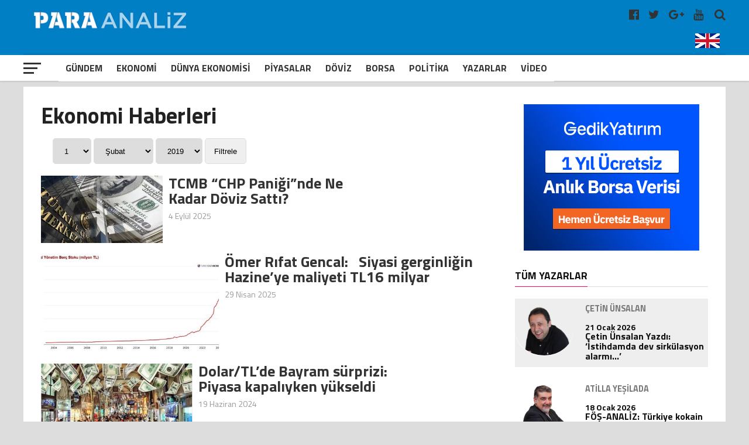

--- FILE ---
content_type: text/html; charset=UTF-8
request_url: https://www.paraanaliz.com/tag/omer-rifat-gencal/
body_size: 20304
content:
<!DOCTYPE html>
<html lang="tr-TR">

<head>
	<meta charset="UTF-8">
	<meta name="viewport" id="viewport" content="width=device-width, initial-scale=1.0, maximum-scale=1.0, minimum-scale=1.0, user-scalable=no" />
	<meta name="robots" content="FOLLOW, INDEX" />
	<meta http-equiv="content-type" content="text/html; charset=utf-8" />
	<meta http-equiv="content-language" content="tr" />
	<meta name="facebook-domain-verification" content="5r1bge7knkodb1ot36h2dffpoadgcg" />
	<meta name="google-adsense-account" content="ca-pub-2761052554417648">
	<link rel="shortcut icon" href="https://paraanaliz.com/favicon.ico" type="image/x-icon" />
	<link rel="apple-touch-icon" href="https://paraanaliz.com/apple-touch-icon.png" />
	<link rel="apple-touch-icon" sizes="57x57" href="https://paraanaliz.com/apple-touch-icon-57x57.png" />
	<link rel="apple-touch-icon" sizes="72x72" href="https://paraanaliz.com/apple-touch-icon-72x72.png" />
	<link rel="apple-touch-icon" sizes="76x76" href="https://paraanaliz.com/apple-touch-icon-76x76.png" />
	<link rel="apple-touch-icon" sizes="114x114" href="https://paraanaliz.com/apple-touch-icon-114x114.png" />
	<link rel="apple-touch-icon" sizes="120x120" href="https://paraanaliz.com/apple-touch-icon-120x120.png" />
	<link rel="apple-touch-icon" sizes="144x144" href="https://paraanaliz.com/apple-touch-icon-144x144.png" />
	<link rel="apple-touch-icon" sizes="152x152" href="https://paraanaliz.com/apple-touch-icon-152x152.png" />
	<link rel="apple-touch-icon" sizes="180x180" href="https://paraanaliz.com/apple-touch-icon-180x180.png" />
	<meta name='robots' content='index, follow, max-image-preview:large, max-snippet:-1, max-video-preview:-1' />
	<style>img:is([sizes="auto" i], [sizes^="auto," i]) { contain-intrinsic-size: 3000px 1500px }</style>
	
	<!-- This site is optimized with the Yoast SEO plugin v26.7 - https://yoast.com/wordpress/plugins/seo/ -->
	<title>Ömer Rıfat Gencal arşivleri - Paraanaliz</title>
	<link rel="canonical" href="https://www.paraanaliz.com/tag/omer-rifat-gencal/" />
	<meta property="og:locale" content="tr_TR" />
	<meta property="og:type" content="article" />
	<meta property="og:title" content="Ömer Rıfat Gencal arşivleri - Paraanaliz" />
	<meta property="og:url" content="https://www.paraanaliz.com/tag/omer-rifat-gencal/" />
	<meta property="og:site_name" content="Paraanaliz" />
	<meta name="twitter:card" content="summary_large_image" />
	<script type="application/ld+json" class="yoast-schema-graph">{"@context":"https://schema.org","@graph":[{"@type":"CollectionPage","@id":"https://www.paraanaliz.com/tag/omer-rifat-gencal/","url":"https://www.paraanaliz.com/tag/omer-rifat-gencal/","name":"Ömer Rıfat Gencal arşivleri - Paraanaliz","isPartOf":{"@id":"https://www.paraanaliz.com/#website"},"primaryImageOfPage":{"@id":"https://www.paraanaliz.com/tag/omer-rifat-gencal/#primaryimage"},"image":{"@id":"https://www.paraanaliz.com/tag/omer-rifat-gencal/#primaryimage"},"thumbnailUrl":"https://www.paraanaliz.com/wp-content/uploads/2025/09/PARAANALIZ-795400-49.jpg","breadcrumb":{"@id":"https://www.paraanaliz.com/tag/omer-rifat-gencal/#breadcrumb"},"inLanguage":"tr"},{"@type":"ImageObject","inLanguage":"tr","@id":"https://www.paraanaliz.com/tag/omer-rifat-gencal/#primaryimage","url":"https://www.paraanaliz.com/wp-content/uploads/2025/09/PARAANALIZ-795400-49.jpg","contentUrl":"https://www.paraanaliz.com/wp-content/uploads/2025/09/PARAANALIZ-795400-49.jpg","width":795,"height":400},{"@type":"BreadcrumbList","@id":"https://www.paraanaliz.com/tag/omer-rifat-gencal/#breadcrumb","itemListElement":[{"@type":"ListItem","position":1,"name":"Anasayfa","item":"https://www.paraanaliz.com/"},{"@type":"ListItem","position":2,"name":"Ömer Rıfat Gencal"}]},{"@type":"WebSite","@id":"https://www.paraanaliz.com/#website","url":"https://www.paraanaliz.com/","name":"Paraanaliz","description":"Ekonomi Haberleri","potentialAction":[{"@type":"SearchAction","target":{"@type":"EntryPoint","urlTemplate":"https://www.paraanaliz.com/?s={search_term_string}"},"query-input":{"@type":"PropertyValueSpecification","valueRequired":true,"valueName":"search_term_string"}}],"inLanguage":"tr"}]}</script>
	<!-- / Yoast SEO plugin. -->


<link rel="alternate" type="application/rss+xml" title="Paraanaliz &raquo; Ömer Rıfat Gencal etiket akışı" href="https://www.paraanaliz.com/tag/omer-rifat-gencal/feed/" />
<link rel='stylesheet' id='wp-block-library-css' href='https://www.paraanaliz.com/wp-includes/css/dist/block-library/style.min.css?ver=6.7.4' type='text/css' media='all' />
<style id='classic-theme-styles-inline-css' type='text/css'>
/*! This file is auto-generated */
.wp-block-button__link{color:#fff;background-color:#32373c;border-radius:9999px;box-shadow:none;text-decoration:none;padding:calc(.667em + 2px) calc(1.333em + 2px);font-size:1.125em}.wp-block-file__button{background:#32373c;color:#fff;text-decoration:none}
</style>
<style id='global-styles-inline-css' type='text/css'>
:root{--wp--preset--aspect-ratio--square: 1;--wp--preset--aspect-ratio--4-3: 4/3;--wp--preset--aspect-ratio--3-4: 3/4;--wp--preset--aspect-ratio--3-2: 3/2;--wp--preset--aspect-ratio--2-3: 2/3;--wp--preset--aspect-ratio--16-9: 16/9;--wp--preset--aspect-ratio--9-16: 9/16;--wp--preset--color--black: #000000;--wp--preset--color--cyan-bluish-gray: #abb8c3;--wp--preset--color--white: #ffffff;--wp--preset--color--pale-pink: #f78da7;--wp--preset--color--vivid-red: #cf2e2e;--wp--preset--color--luminous-vivid-orange: #ff6900;--wp--preset--color--luminous-vivid-amber: #fcb900;--wp--preset--color--light-green-cyan: #7bdcb5;--wp--preset--color--vivid-green-cyan: #00d084;--wp--preset--color--pale-cyan-blue: #8ed1fc;--wp--preset--color--vivid-cyan-blue: #0693e3;--wp--preset--color--vivid-purple: #9b51e0;--wp--preset--gradient--vivid-cyan-blue-to-vivid-purple: linear-gradient(135deg,rgba(6,147,227,1) 0%,rgb(155,81,224) 100%);--wp--preset--gradient--light-green-cyan-to-vivid-green-cyan: linear-gradient(135deg,rgb(122,220,180) 0%,rgb(0,208,130) 100%);--wp--preset--gradient--luminous-vivid-amber-to-luminous-vivid-orange: linear-gradient(135deg,rgba(252,185,0,1) 0%,rgba(255,105,0,1) 100%);--wp--preset--gradient--luminous-vivid-orange-to-vivid-red: linear-gradient(135deg,rgba(255,105,0,1) 0%,rgb(207,46,46) 100%);--wp--preset--gradient--very-light-gray-to-cyan-bluish-gray: linear-gradient(135deg,rgb(238,238,238) 0%,rgb(169,184,195) 100%);--wp--preset--gradient--cool-to-warm-spectrum: linear-gradient(135deg,rgb(74,234,220) 0%,rgb(151,120,209) 20%,rgb(207,42,186) 40%,rgb(238,44,130) 60%,rgb(251,105,98) 80%,rgb(254,248,76) 100%);--wp--preset--gradient--blush-light-purple: linear-gradient(135deg,rgb(255,206,236) 0%,rgb(152,150,240) 100%);--wp--preset--gradient--blush-bordeaux: linear-gradient(135deg,rgb(254,205,165) 0%,rgb(254,45,45) 50%,rgb(107,0,62) 100%);--wp--preset--gradient--luminous-dusk: linear-gradient(135deg,rgb(255,203,112) 0%,rgb(199,81,192) 50%,rgb(65,88,208) 100%);--wp--preset--gradient--pale-ocean: linear-gradient(135deg,rgb(255,245,203) 0%,rgb(182,227,212) 50%,rgb(51,167,181) 100%);--wp--preset--gradient--electric-grass: linear-gradient(135deg,rgb(202,248,128) 0%,rgb(113,206,126) 100%);--wp--preset--gradient--midnight: linear-gradient(135deg,rgb(2,3,129) 0%,rgb(40,116,252) 100%);--wp--preset--font-size--small: 13px;--wp--preset--font-size--medium: 20px;--wp--preset--font-size--large: 36px;--wp--preset--font-size--x-large: 42px;--wp--preset--spacing--20: 0.44rem;--wp--preset--spacing--30: 0.67rem;--wp--preset--spacing--40: 1rem;--wp--preset--spacing--50: 1.5rem;--wp--preset--spacing--60: 2.25rem;--wp--preset--spacing--70: 3.38rem;--wp--preset--spacing--80: 5.06rem;--wp--preset--shadow--natural: 6px 6px 9px rgba(0, 0, 0, 0.2);--wp--preset--shadow--deep: 12px 12px 50px rgba(0, 0, 0, 0.4);--wp--preset--shadow--sharp: 6px 6px 0px rgba(0, 0, 0, 0.2);--wp--preset--shadow--outlined: 6px 6px 0px -3px rgba(255, 255, 255, 1), 6px 6px rgba(0, 0, 0, 1);--wp--preset--shadow--crisp: 6px 6px 0px rgba(0, 0, 0, 1);}:where(.is-layout-flex){gap: 0.5em;}:where(.is-layout-grid){gap: 0.5em;}body .is-layout-flex{display: flex;}.is-layout-flex{flex-wrap: wrap;align-items: center;}.is-layout-flex > :is(*, div){margin: 0;}body .is-layout-grid{display: grid;}.is-layout-grid > :is(*, div){margin: 0;}:where(.wp-block-columns.is-layout-flex){gap: 2em;}:where(.wp-block-columns.is-layout-grid){gap: 2em;}:where(.wp-block-post-template.is-layout-flex){gap: 1.25em;}:where(.wp-block-post-template.is-layout-grid){gap: 1.25em;}.has-black-color{color: var(--wp--preset--color--black) !important;}.has-cyan-bluish-gray-color{color: var(--wp--preset--color--cyan-bluish-gray) !important;}.has-white-color{color: var(--wp--preset--color--white) !important;}.has-pale-pink-color{color: var(--wp--preset--color--pale-pink) !important;}.has-vivid-red-color{color: var(--wp--preset--color--vivid-red) !important;}.has-luminous-vivid-orange-color{color: var(--wp--preset--color--luminous-vivid-orange) !important;}.has-luminous-vivid-amber-color{color: var(--wp--preset--color--luminous-vivid-amber) !important;}.has-light-green-cyan-color{color: var(--wp--preset--color--light-green-cyan) !important;}.has-vivid-green-cyan-color{color: var(--wp--preset--color--vivid-green-cyan) !important;}.has-pale-cyan-blue-color{color: var(--wp--preset--color--pale-cyan-blue) !important;}.has-vivid-cyan-blue-color{color: var(--wp--preset--color--vivid-cyan-blue) !important;}.has-vivid-purple-color{color: var(--wp--preset--color--vivid-purple) !important;}.has-black-background-color{background-color: var(--wp--preset--color--black) !important;}.has-cyan-bluish-gray-background-color{background-color: var(--wp--preset--color--cyan-bluish-gray) !important;}.has-white-background-color{background-color: var(--wp--preset--color--white) !important;}.has-pale-pink-background-color{background-color: var(--wp--preset--color--pale-pink) !important;}.has-vivid-red-background-color{background-color: var(--wp--preset--color--vivid-red) !important;}.has-luminous-vivid-orange-background-color{background-color: var(--wp--preset--color--luminous-vivid-orange) !important;}.has-luminous-vivid-amber-background-color{background-color: var(--wp--preset--color--luminous-vivid-amber) !important;}.has-light-green-cyan-background-color{background-color: var(--wp--preset--color--light-green-cyan) !important;}.has-vivid-green-cyan-background-color{background-color: var(--wp--preset--color--vivid-green-cyan) !important;}.has-pale-cyan-blue-background-color{background-color: var(--wp--preset--color--pale-cyan-blue) !important;}.has-vivid-cyan-blue-background-color{background-color: var(--wp--preset--color--vivid-cyan-blue) !important;}.has-vivid-purple-background-color{background-color: var(--wp--preset--color--vivid-purple) !important;}.has-black-border-color{border-color: var(--wp--preset--color--black) !important;}.has-cyan-bluish-gray-border-color{border-color: var(--wp--preset--color--cyan-bluish-gray) !important;}.has-white-border-color{border-color: var(--wp--preset--color--white) !important;}.has-pale-pink-border-color{border-color: var(--wp--preset--color--pale-pink) !important;}.has-vivid-red-border-color{border-color: var(--wp--preset--color--vivid-red) !important;}.has-luminous-vivid-orange-border-color{border-color: var(--wp--preset--color--luminous-vivid-orange) !important;}.has-luminous-vivid-amber-border-color{border-color: var(--wp--preset--color--luminous-vivid-amber) !important;}.has-light-green-cyan-border-color{border-color: var(--wp--preset--color--light-green-cyan) !important;}.has-vivid-green-cyan-border-color{border-color: var(--wp--preset--color--vivid-green-cyan) !important;}.has-pale-cyan-blue-border-color{border-color: var(--wp--preset--color--pale-cyan-blue) !important;}.has-vivid-cyan-blue-border-color{border-color: var(--wp--preset--color--vivid-cyan-blue) !important;}.has-vivid-purple-border-color{border-color: var(--wp--preset--color--vivid-purple) !important;}.has-vivid-cyan-blue-to-vivid-purple-gradient-background{background: var(--wp--preset--gradient--vivid-cyan-blue-to-vivid-purple) !important;}.has-light-green-cyan-to-vivid-green-cyan-gradient-background{background: var(--wp--preset--gradient--light-green-cyan-to-vivid-green-cyan) !important;}.has-luminous-vivid-amber-to-luminous-vivid-orange-gradient-background{background: var(--wp--preset--gradient--luminous-vivid-amber-to-luminous-vivid-orange) !important;}.has-luminous-vivid-orange-to-vivid-red-gradient-background{background: var(--wp--preset--gradient--luminous-vivid-orange-to-vivid-red) !important;}.has-very-light-gray-to-cyan-bluish-gray-gradient-background{background: var(--wp--preset--gradient--very-light-gray-to-cyan-bluish-gray) !important;}.has-cool-to-warm-spectrum-gradient-background{background: var(--wp--preset--gradient--cool-to-warm-spectrum) !important;}.has-blush-light-purple-gradient-background{background: var(--wp--preset--gradient--blush-light-purple) !important;}.has-blush-bordeaux-gradient-background{background: var(--wp--preset--gradient--blush-bordeaux) !important;}.has-luminous-dusk-gradient-background{background: var(--wp--preset--gradient--luminous-dusk) !important;}.has-pale-ocean-gradient-background{background: var(--wp--preset--gradient--pale-ocean) !important;}.has-electric-grass-gradient-background{background: var(--wp--preset--gradient--electric-grass) !important;}.has-midnight-gradient-background{background: var(--wp--preset--gradient--midnight) !important;}.has-small-font-size{font-size: var(--wp--preset--font-size--small) !important;}.has-medium-font-size{font-size: var(--wp--preset--font-size--medium) !important;}.has-large-font-size{font-size: var(--wp--preset--font-size--large) !important;}.has-x-large-font-size{font-size: var(--wp--preset--font-size--x-large) !important;}
:where(.wp-block-post-template.is-layout-flex){gap: 1.25em;}:where(.wp-block-post-template.is-layout-grid){gap: 1.25em;}
:where(.wp-block-columns.is-layout-flex){gap: 2em;}:where(.wp-block-columns.is-layout-grid){gap: 2em;}
:root :where(.wp-block-pullquote){font-size: 1.5em;line-height: 1.6;}
</style>
<link rel="https://api.w.org/" href="https://www.paraanaliz.com/wp-json/" /><link rel="alternate" title="JSON" type="application/json" href="https://www.paraanaliz.com/wp-json/wp/v2/tags/4641" /><link rel="EditURI" type="application/rsd+xml" title="RSD" href="https://www.paraanaliz.com/xmlrpc.php?rsd" />

	<style>
		#mailpoet_form_1 .mailpoet_validate_success,
		iframe p {
			color: #00d084;
			font-size: 1.4rem !important;
			font-weight: bold !important;
		}
	</style>
	<script async src="https://pagead2.googlesyndication.com/pagead/js/adsbygoogle.js?client=ca-pub-2254319289293477"
		crossorigin="anonymous"></script>
			<script async src="https://www.googletagmanager.com/gtag/js?id=G-ZKG67F3KFQ"></script>
		<script>
			window.dataLayer = window.dataLayer || [];

			function gtag() {
				dataLayer.push(arguments);
			}
			gtag('js', new Date());
			gtag('config', 'G-6J9XY5NV36');
		</script>
		<script type="text/javascript">
			var _gaq = _gaq || [];
			_gaq.push(['_setAccount', 'UA-55368464-1']);
			_gaq.push(['_setDomainName', 'www.paraanaliz.com']);
			_gaq.push(['_trackPageview']);
			(function() {
				var ga = document.createElement('script');
				ga.type = 'text/javascript';
				ga.async = true;
				ga.src = ('https:' == document.location.protocol ? 'https://ssl' : 'http://www') + '.google-analytics.com/ga.js';
				var s = document.getElementsByTagName('script')[0];
				s.parentNode.insertBefore(ga, s);
			})();
		</script>
		<script>
			! function(f, b, e, v, n, t, s) {
				if (f.fbq) return;
				n = f.fbq = function() {
					n.callMethod ?
						n.callMethod.apply(n, arguments) : n.queue.push(arguments)
				};
				if (!f._fbq) f._fbq = n;
				n.push = n;
				n.loaded = !0;
				n.version = '2.0';
				n.queue = [];
				t = b.createElement(e);
				t.async = !0;
				t.src = v;
				s = b.getElementsByTagName(e)[0];
				s.parentNode.insertBefore(t, s)
			}(window, document, 'script',
				'https://connect.facebook.net/en_US/fbevents.js');
			fbq('init', '226201484792800');
			fbq('track', 'PageView');
		</script>
		<noscript><img height="1" width="1" src="https://www.facebook.com/tr?id=226201484792800&ev=PageView&noscript=1" /></noscript>
	


	<link rel='dns-prefetch' href='//fonts.googleapis.com' />
	<link rel='dns-prefetch' href='//s.w.org' />
	<link rel='stylesheet' id='dashicons-css' href='https://paraanaliz.com/tools/css/dashicons.min.css?ver=4.9.4' type='text/css' media='all' />
	<link rel='stylesheet' id='sportspress-general-css' href='https://paraanaliz.com/tools/css/sportspress.css?ver=2.5.10' type='text/css' media='all' />
	<link rel='stylesheet' id='sportspress-icons-css' href='https://paraanaliz.com/tools/css/icons.css?ver=2.5.2' type='text/css' media='all' />
	<link rel='stylesheet' id='mvp-custom-style-css' href='https://paraanaliz.com/tools/css/style.css?ver=3.0.0.0.0.4' type='text/css' media='all' />
	<link rel='stylesheet' id='mvp-custom-style-css' href='https://paraanaliz.com/tools/css/ayar.css?ver=1.0.0.0.0.0.0' type='text/css' media='all' />
	<link rel='stylesheet' id='mvp-reset-css' href='https://paraanaliz.com/tools/css/reset.css?ver=4.9.4' type='text/css' media='all' />
	<link rel='stylesheet' id='fontawesome-css' href='https://paraanaliz.com/tools/css/font-awesome-4.7.0/css/font-awesome.css?ver=1.0.0' type='text/css' media='all' />
	<link rel='stylesheet' id='mvp-fonts-css' href='//fonts.googleapis.com/css?family=Advent+Pro%3A700%7CRoboto%3A300%2C400%2C500%2C700%2C900%7COswald%3A300%2C400%2C700%7CLato%3A300%2C400%2C700%7CWork+Sans%3A200%2C300%2C400%2C500%2C600%2C700%2C800%2C900%7COpen+Sans%3A400%2C700%2C800%7CRoboto+Condensed%3A100%2C200%2C300%2C400%2C500%2C600%2C700%2C800%2C900%7CRoboto%3A100%2C200%2C300%2C400%2C500%2C600%2C700%2C800%2C900%7CTitillium+Web%3A100%2C200%2C300%2C400%2C500%2C600%2C700%2C800%2C900%7CTitillium+Web%3A100%2C200%2C300%2C400%2C500%2C600%2C700%2C800%2C900%7CTitillium+Web%3A100%2C200%2C300%2C400%2C500%2C600%2C700%2C800%2C900&#038;subset=latin,latin-ext,cyrillic,cyrillic-ext,greek-ext,greek,vietnamese' type='text/css' media='all' />
	<link rel='stylesheet' id='mvp-media-queries-css' href='https://paraanaliz.com/tools/css/media-queries.css?ver=1.0.0.1' type='text/css' media='all' />
	<link type="text/css" rel="stylesheet" href="https://paraanaliz.com//tools/css/flexslider.css?ver=1.0.0">
	<style>
		body {
			background: #dddddd;
		}

		.singcontic {
			float: none;
			margin: 0px auto !important;
			width: 100%;
			display: inline-block;
			height: auto;
		}

		@media screen and (max-width: 768px) {
			.singcontic {
				margin: 0px 5px 0px 0px !important;
				display: inline-block;
				width: 100%;
				text-align: center;
			}
		}

		.weblogo {
			padding: 5px 0px;
			height: 65px;
		}

		@media screen and (max-width: 768px) {
			.weblogo {
				height: 44px;
			}
		}

		.singauto {
			display: inline-block;
			width: 100%;
			margin: 3px auto;
		}

		.smart_ajax_container,
		.ssp_divider {
			display: block;
			float: left;
		}

		.hmenu {
			-webkit-transform: translate3d(0, 0, 0);
			-moz-transform: translate3d(0, 0, 0);
			-ms-transform: translate3d(0, 0, 0);
			-o-transform: translate3d(0, 0, 0);
			transform: translate3d(0, 0, 0);
		}

		.hmenu {
			display: none;
		}

		.mvp-score-up .mvp-fly-but-wrap {
			display: none;
		}

		.mvp-score-up .mvp-bot-nav-in {
			margin-left: 30px;
		}

		.mvp-score-up .hmenu {
			display: inline-block;
			max-width: 120px;
		}

		#mvp-nav-menu ul .hmenu a {
			padding: 2px;
		}

		#mvp-nav-menu ul .hmenu:hover a {
			padding: 0;
		}

		.okuma-sticky-reading-ratio {
			background: red
		}

		.okuma-sticky-reading-ratio {
			background: red;
			bottom: 0;
			height: 3px;
			left: 0;
			position: absolute;
			-webkit-transition: width .3s ease-in;
			-o-transition: width .3s ease-in;
			transition: width .3s ease-in;
			z-index: 1000
		}

		#mvp-top-nav-wrap {
			background: #007fc5;
		}

		.swiper-container {
			width: 100%;
			height: 100%;
		}

		.swiper-slide {
			text-align: center;
			font-size: 18px;
			background: #fff;
			display: -webkit-box;
			display: -ms-flexbox;
			display: -webkit-flex;
			display: flex;
			-webkit-box-pack: center;
			-ms-flex-pack: center;
			-webkit-justify-content: center;
			justify-content: center;
			-webkit-box-align: center;
			-ms-flex-align: center;
			-webkit-align-items: center;
			align-items: center;
		}

		.mvp-blog-story-text .read-more {
			position: absolute;
			bottom: 0;
			left: 0;
			width: 100%;
			text-align: center;
			margin: 0;
			padding: 30px 0 30px 0;
		}
	</style>
	<style>
		.mvp-nav-soc-but.englang {
			padding: 7px 0px;
		}

		.mvp-nav-soc-but.englang img {
			max-width: 42px;
		}

		.mvp-nav-soc-but.uyeler {
			padding: 7px 20px 7px 20px;
			border: 1px solid #fff;
			color: #fff;
			text-align: center;
			border-radius: 5px;
			margin-right: 14px;
			margin-top: 1px;
		}

		.flexslider {
			margin: 0;
		}

		.flexslider .slides img {
			min-height: 400px;
			min-width: 795px;
		}

		.mn-img-a {
			max-height: 400px;
			overflow: hidden;
			display: inline-block;
		}

		.mvp-nav-soc-but.uyeler:hover {
			border: 1px solid #f00;
		}


		.mansettitrenk {
			color: #fff;
			font-size: 1.6rem;
			font-weight: bold;
			padding: 5px 10px 10px 10px;
			display: inline-block;
		}

		.titleustu {
			width: 100%;
			position: absolute;
			bottom: 0px;
			padding: 0px;
			height: auto;
		}

		.titleustu .flex-caption {
			font-size: 38px;
			color: #fff;
			font-weight: 600;
			padding: 0px 10px 10px 10px;
			background: rgba(0, 0, 0, .61);
			display: inline-block;
		}

		.flexslider .slides>li {
			position: relative;
			max-width: 98%;
			overflow: hidden;
		}

		#slider-thumbs {
			margin: 0;
			width: 100%;
			float: left;
		}

		.manset-nav {
			margin: 0 0 0 3px;
			padding: 0;
			list-style: none;
		}

		.manset-nav li {
			padding: 1px;
		}

		.mns-nv {
			width: 4.995%;
			float: left;
		}

		.flex-active .slider-navigation {
			background: #d30000;
			color: #fff;
		}

		.slider-navigation {
			padding: 10px 0;
			text-align: center;
			color: #fff;
			font-weight: 700;
			font-size: 20px;
			background: #000;
		}

		@media screen and (max-width:1110px) {
			.mns-nv {
				width: 4.96%;
			}
		}

		@media screen and (max-width:990px) {
			.mns-nv {
				width: 4.91%;
			}

			.mn-img-a {
				max-width: 693px;
			}

			.flexslider .slides img {
				min-height: 380px;
				min-width: 694px;
			}
		}

		@media screen and (max-width:890px) {
			.mn-img-a {
				max-height: 344px;
			}

			.mns-nv {
				width: 4.88%;
			}
		}

		@media screen and (max-width:520px) {
			.slider-navigation {
				padding: 2px 0;
			}

			.mns-nv {
				width: 5.5%;
				display: inline-block;
				margin: 0;
				padding: 0;
			}

			.manset-nav {
				margin: 0 0 5px 0;
				padding: 0;
				text-align: center;
				display: inline-block;
				width: 100%;
			}

			.manset-nav li {
				padding: 0px;
				float: inherit;
			}

			.slider-navigation {
				padding: 4px 0px;
				font-size: 14px;
			}

			.mansetslider .flex-caption {
				font-size: 28px;
			}

			.flexslider .slides img {
				min-height: auto;
				min-width: 440px;
				max-height: 230px;
			}
		}

		/*	yazarlar		*/
		.page h1.mvp-post-title {
			margin-bottom: 0px;
		}

		.yzr_tarih {
			display: inline-block;
			margin: 5px 0 0 70px;
			color: #666;
		}

		.mvp-author-info-face-but {
			color: #3b5998;
			display: inline-block;
			font-size: 18px;
			margin-top: 14px;
		}

		.mvp-author-info-you-but {
			color: #bb0000;
			display: inline-block;
			font-size: 18px;
			margin-top: 14px;
		}

		.mvp-more-post-text.left.relative h2 {
			width: 100%;
			float: left;
		}

		.yzr_dgr_trh {
			width: 18%;
			float: left;
			text-align: right;
			color: #999;
			font-size: 14px;
		}

		.mvp-more-post-list-yzrcat.left.relative .mvp-more-post-text h2 {
			width: 80%;
		}

		@media screen and (max-width:540px) {
			.mvp-more-post-list-yzrcat.left.relative .mvp-more-post-text h2 {
				width: 70%;
			}

			.yzr_dgr_trh {
				width: 24%;
			}

			ul.mvp-more-post-list-yzrcat li {
				line-height: 32px;
			}
		}

		.yzr_yn_wdg {
			float: left;
			width: 30%;
			margin: 0;
			padding: 0;
			text-align: center;
		}

		.yzr_yn_date {
			display: inline-block;
			margin: 3px 0 0 0;
			color: #999;
			font-size: 14px;
		}

		.mvp-more-post-list-yzrcat.left.relative {
			display: inline-block;
			width: 100%;
		}

		ul.mvp-more-post-list-yzrcat li:first-child,
		ul.mvp-more-post-list-yzrcat li:nth-child(2n+1) {
			background: #eee;
		}

		ul.mvp-more-post-list-yzrcat li {
			float: left;
			width: 98%;
			height: auto;
			line-height: 38px;
			border-radius: 5px;
			padding: 0 0 0 10px;
		}

		.nrm-cat-tit {
			font-size: 38px;
			display: inline-block;
			width: 100%;
			margin-bottom: 20px;
		}

		.ns-cat-img.left.relative {
			width: 40%;
		}

		.ns-cat-text.left.relative {
			width: 60%;
		}

		.ns-cat-text.left.relative h2 {
			padding-left: 10px;
		}

		.nm-cat-date.left.relative {
			display: inline-block;
			width: 100%;
			padding-left: 10px;
			margin-top: 10px;
			font-size: 14px;
		}

		.ns-cat-text.left.relative h2 a {
			font-size: 26px;
			color: #333;
		}

		.nm-cat-date.left.relative span a {
			color: #999;
		}

		.ns-cat-text.left.relative p a {
			padding-left: 10px;
			margin: 15px 0 0 0;
			display: inline-block;
			font-size: 20px;
			line-height: 24px;
			color: #333;
		}

		.ns-cat-ul.left.relative li {
			display: inline-block;
			margin-bottom: 15px;
		}

		.ns-yzrlr-cat-ul.left.relative li {
			display: inline-block;
			margin-bottom: 30px;
		}

		.ns-yzrlr-cat-ul.left.relative li {
			width: 33%;
		}

		.ns-yzrlr-cat-text.left.relative p a {
			color: #333;
			margin-top: 10px;
			display: inline-block;
			line-height: 18px;
		}

		.ns-yzrlr-cat-date.left.relative {
			display: inline-block;
			width: 100%;
			margin-top: 10px;
			font-size: 14px;
		}

		.ns-yzrlr-cat-date.left.relative span a {
			color: #999;
		}

		.ns-yzrlr-cat-text.left.relative h2 a {
			font-family: 'Roboto Condensed', sans-serif;
			font-size: 20px;
		}

		.ns-yzrlr-cat-text.left.relative h2 {
			text-align: center;
		}

		.ns-yzrlr-cat-imm {
			max-width: 80%;
		}

		@media screen and (max-width:768px) {
			.ns-cat-img.left.relative {
				width: 100%;
			}

			.ns-cat-text.left.relative {
				width: 100%;
				margin-bottom: 25px
			}

			.ns-yzrlr-cat-ul.left.relative li {
				width: 100%;
			}

			.ns-yzrlr-cat-imm {
				max-width: 100%;
			}
		}

		.mvp-reg-img.wp-post-image {
			min-height: 178px;
			min-width: 270px;
		}

		.img-ns-radius {
			-webkit-border-radius: 50%;
			-moz-border-radius: 50%;
			-ms-border-radius: 50%;
			-o-border-radius: 50%;
			border-radius: 50%;
			overflow: hidden;
		}

		@media screen and (max-width:480px) {
			#mvp-main-wrap {
				margin-top: 50px;
			}

			#mvp-top-nav-wrap {
				height: auto;
			}

			.mvp-widget-list-img,
			.mvp-blog-story-img,
			.mvp-more-post-img {
				margin-right: 0;
				width: 100%;
			}

			.mvp-reg-img.wp-post-image {
				min-height: auto;
				min-width: auto;
				display: inline-block;
				width: 100%;
				margin: 0;
				padding: 0;
			}

			.mvp-post-info-top h3 a,
			.mvp-post-info-top h3 a:visited {
				margin-top: 5px;
				display: inline-block;
			}
		}

		@media screen and (max-width:768px) {
			.flex-direction-nav a::before {
				color: #fff;
				text-shadow: 1px 1px 0 rgba(0, 0, 0, 0.3);
			}

			.mns-nv {
				width: 3.5%;
			}

			.slider-navigation {
				font-size: 0px;
			}

			.mvp-feat3-sub {
				width: 100%;
			}

			.mvp-feat3-sub.anasagikili.left.relative {
				height: auto;
				margin-top: 20px;
			}

			#mvp-article-head2 form {
				display: block;
				margin-top: 0em;
				text-align: center;
			}

			.news-header {
				padding: 0;
			}

			.news-header button {
				margin: 0 auto;
				display: block;
				margin-top: 10px;
			}

			.ns-cat-imm {
				width: 100%;
			}

			.benzerhaberler #mvp-home-widget-wrap .mvp-widget-feat-img,
			#mvp-side-wrap .mvp-widget-feat-img {
				width: 100%;
			}
		}

		@media screen and (min-width:768px) {
			.mvp-widget-list-story1.left.relative.sosyal-wdgt-dv a .mvp-widget-list-img {
				max-height: 170px;
			}

			.mvp-widget-list-story1.left.relative.sosyal-wdgt-dv .mvp-widget-list-text1 h2 {
				height: 43px;
				width: 100%;
				overflow: hidden;
			}

			.mvp-feat3-sub.anasagikili.left.relative {
				height: 218px;
				margin-bottom: 15px;
			}

			#mvp-top-nav-logo {
				width: 32%;
			}

			#top-ekonomi {
				display: block;
				width: 60%;
				height: auto;
			}

			#mvp-main-wrap #mobil-piyasa-bar {
				display: none;
			}
		}

		#mobil-piyasa-bar {
			margin: 10px auto;
			width: 100%;
			text-align: center;
			display: inline-block;
		}

		#mobil-piyasa-bar .finance-wrap {
			display: inline-block;
			width: 98%;
			background: rgba(0, 97, 167, 0.80);
			margin: 10px 0 0 0;
		}

		/*
.vidh4{
	width: 95%;
	text-align: center;
	float: inherit;
	display: inline-block;
	margin: 0 auto;
	margin-bottom: 20px;
	margin-top: 15px;
}
.vidh4 .mvp-sec-head{
	margin-left: 20px;
}
*/
		.ozett {
			max-height: 87px;
			overflow: hidden;
		}

		#mansetaltiadd,
		#videoaltiadd {
			text-align: center;
		}

		.related-yeni {
			display: block;
			background: #f8f8f8;
			margin-top: 20px;
			width: 100%;
		}

		.related-news-box-inner {
			display: -ms-flexbox;
			display: -webkit-box;
			display: -moz-flex;
			display: flex;
			box-sizing: border-box;
		}

		.related-news-img {
			width: 50%;
			box-sizing: border-box;
		}

		.related-news-text {
			width: 50%;
			display: -ms-flexbox;
			display: -webkit-box;
			display: -moz-flex;
			display: flex;
			-webkit-box-align: center;
			-ms-flex-align: center;
			align-items: center;
			padding: 20px;
			box-sizing: border-box;
		}

		.r-title {
			font-weight: 700;
			font-size: 22px;
			line-height: 1.3;
			box-sizing: border-box;
			color: #333;
		}

		.related-news-img img {
			width: 50%;
		}

		.related-news-img img {
			width: 100%;
			height: auto;
			display: block;
		}

		.type-label {
			display: none;
		}

		@media screen and (max-width:768px) {

			.related-news-img,
			.related-news-img img {
				width: 100%;
			}

			.related-news-box-inner {
				display: block;
			}

			.related-news-text {
				display: block;
				width: 100%
			}
		}

		.videoright a {
			display: inline-block;
			padding: 0px 5px 5px 5px;
			overflow: hidden;
		}

		.pamagaza {
			background: #fff;
			margin: 5px auto;
			padding: 5px 0px;
			text-align: center;
			display: inline-block;
			width: 100%;
		}

		#si_solkule .adhrklm {
			text-align: right;
			float: right;
		}

		#si_sagkule .adhrklm {
			text-align: left;
			float: left;
		}

		#mvp-content-main ul li,
		#mvp-content-main ol li {
			margin-left: 22px;
			padding: 10px 0px;
			font-size: 1.3rem;
			line-height: 1.3;
			list-style: disc;
			display: list-item;
		}

		#mvp-content-main ul li ol li {
			margin-left: 0px;
		}

		#mvp-post-content .navigation {
			display: inline-block;
			width: 100%;
		}

		#mvp-post-content .navigation ul {
			display: flex;
		}

		#mvp-post-content .navigation ul li {
			margin: 10px;
			padding: 4px 9px;
			background: #eee;
		}

		#mvp-post-content .navigation ul li.active {
			background: #5696fc;
			color: #fff;
		}

		#mvp-post-content .navigation ul li.active a {
			color: #fff;
		}
	</style>
</head>

<body class="home page-template page-template-page-home page-template-page-home-php page custom-background">
	<div id="mvp-fly-wrap">
		<div id="mvp-fly-menu-top" class="left relative">
			<div class="mvp-fly-top-out left relative">
				<div class="mvp-fly-top-in">
					<div id="mvp-fly-logo" class="left relative">
						<a href="https://www.paraanaliz.com"><img src="https://paraanaliz.com//wp-content/themes/paraanalizv2021/paralogo.png" alt="Paraanaliz" data-rjs="2" /></a>
					</div>
				</div>
				<div class="mvp-fly-but-wrap mvp-fly-but-menu mvp-fly-but-click">
					<span></span>
					<span></span>

					<span></span>
					<span></span>
				</div>
			</div>
		</div>
		<div id="mvp-fly-menu-wrap">
			<nav class="mvp-fly-nav-menu left relative">
				<div class="menu-main-menu-container">
					<ul class="menu" id="menu-main-menu">
						<li class="menu-item"><a href="https://www.paraanaliz.com/gundem/">Gündem</a></li>
						<li class="menu-item"><a href="https://www.paraanaliz.com/ekonomi/">EKONOMİ</a></li>
						<li class="menu-item"><a href="https://www.paraanaliz.com/dunya-ekonomisi/">DÜNYA EKONOMİSİ</a></li>
						<li class="menu-item"><a href="https://www.paraanaliz.com/piyasa/">PİYASALAR</a></li>
						<li class="menu-item"><a href="https://www.paraanaliz.com/doviz/">DÖVİZ</a></li>
						<li class="menu-item"><a href="https://www.paraanaliz.com/reel-sektor/">REEL SEKTÖR</a></li>
						<li class="menu-item"><a href="https://www.paraanaliz.com/sirketler/">ŞİRKETLER</a></li>
						<li class="menu-item"><a href="https://www.paraanaliz.com/raporlar/">RAPORLAR</a></li>
						<li class="menu-item"><a href="https://www.paraanaliz.com/borsa/">Borsa</a></li>
						<li class="menu-item"><a href="https://www.paraanaliz.com/politika/">Politika</a></li>
						<li class="menu-item"><a href="https://www.paraanaliz.com/genel/">Genel</a></li>
						<li class="menu-item"><a href="https://www.paraanaliz.com/yazarlar/">YAZARLAR</a></li>
						<li class="menu-item"><a href="https://www.paraanaliz.com/videolar/">VİDEO</a></li>
					</ul>
				</div>
			</nav>
		</div>
		<div id="mvp-fly-soc-wrap">
			<span class="mvp-fly-soc-head">Sosyal Medya</span>
			<ul class="mvp-fly-soc-list left relative">
				<li><a href="https://www.facebook.com/PARAanaliz" target="_blank" class="fa fa-facebook-official fa-2"></a></li>
				<li><a href="https://twitter.com/paraanaliz" target="_blank" class="fa fa-twitter fa-2"></a></li>
				<li><a href="https://plus.google.com/+paraanaliz/" target="_blank" class="fa fa-google-plus fa-2"></a></li>
				<li><a href="https://www.youtube.com/channel/UCNwlNNDsWUIL1vYqrIErg-g" target="_blank" class="fa fa-youtube fa-2"></a></li>
			</ul>
		</div>
	</div>


	<div id="mvp-site" class="left relative">
		<div id="mvp-search-wrap">
			<div id="mvp-search-box">
				<form method="get" id="searchform" action="https://www.paraanaliz.com/">
					<input type="text" name="s" id="s" value="Ara" onfocus="if (this.value == 'Ara') { this.value = ''; }" onblur="if (this.value == '') { this.value = 'Ara'; }" />
					<input type="hidden" id="searchsubmit" value="Search" />
				</form>
			</div><!--mvp-search-box-->
			<div class="mvp-search-but-wrap mvp-search-click">
				<span></span>
				<span></span>
			</div><!--mvp-search-but-wrap-->
		</div><!--mvp-search-wrap-->


		<header id="mvp-top-head-wrap">
			<nav id="mvp-main-nav-wrap">
				<div id="mvp-top-nav-wrap" class="left relative">
					<div class="mvp-main-box-cont">
						<div id="mvp-top-nav-cont" class="left relative">
							<div class="mvp-top-nav-right-out relative">
								<div class="mvp-top-nav-right-in">
									<div id="mvp-top-nav-left" class="left relative">
										<div class="mvp-top-nav-left-out relative">
											<div class="mvp-top-nav-menu-but left relative">
												<div class="mvp-fly-but-wrap mvp-fly-but-click left relative">
													<span></span>
													<span></span>
													<span></span>
													<span></span>
												</div><!--mvp-fly-but-wrap-->
											</div><!--mvp-top-nav-menu-but-->

											<div class="mvp-top-nav-left-in">
												<div id="mvp-top-nav-logo" class="left relative" itemscope itemtype="http://schema.org/Organization">
													<a class="weblogo" href="https://www.paraanaliz.com"><img src="https://paraanaliz.com//wp-content/themes/paraanalizv2021/paralogo.png" alt="Paraanaliz" data-rjs="2" /></a>
													<h1 class="mvp-logo-title">Paraanaliz</h1>
												</div><!--mvp-top-nav-logo-->
												<div id="top-ekonomi" class="right relative">
																									</div>
											</div><!--mvp-top-nav-left-in-->

										</div><!--mvp-top-nav-left-out-->
									</div><!--mvp-top-nav-left-->
								</div><!--mvp-top-nav-right-in-->

								<div id="mvp-top-nav-right" class="right relative">
									<div id="mvp-top-nav-soc" class="left relative">
										<a href="https://www.youtube.com/channel/UCNwlNNDsWUIL1vYqrIErg-g" target="_blank"><span class="mvp-nav-soc-but fa fa-youtube fa-2"></span></a>
										<a href="https://plus.google.com/+paraanaliz/" target="_blank"><span class="mvp-nav-soc-but fa fa-google-plus fa-2"></span></a>
										<a href="https://twitter.com/paraanaliz" target="_blank"><span class="mvp-nav-soc-but fa fa-twitter fa-2"></span></a>
										<a href="https://www.facebook.com/PARAanaliz" target="_blank"><span class="mvp-nav-soc-but fa fa-facebook-official fa-2"></span></a>
									</div><!--mvp-top-nav-soc-->
									<span class="mvp-nav-search-but fa fa-search fa-2 mvp-search-click"></span>
								</div>

								<style>
									.login-options,
									.logged-menu {
										position: absolute;
										background-color: #fff;
										width: 240px;
										right: -20px;
										padding: 10px;
										top: 40px;
										border: solid 1px #dedede;
									}

									.popover {
										display: none;
									}

									.popover.show {
										display: block;
									}

									.login-options a {
										display: block !important;
										text-align: center;
										color: #fff;
										font-size: 14px !important;
										font-weight: bold;
										height: 30px;
										line-height: 30px;
										width: auto !important;
										padding: 0 20px;
										margin-left: 0 !important;
										border-radius: 3px;
									}

									.login-options a.promo-login {
										background-color: #8dc650;
										margin-bottom: 10px;
									}

									.login-options a.promo-signup {
										background-color: #00b0eb;
									}

									.login-options:after,
									.login-options:before,
									.logged-menu:after,
									.logged-menu:before {
										display: none;
										bottom: 100%;
										left: auto;
										right: 25px;
										border: solid transparent;
										content: " ";
										height: 0;
										width: 0;
										position: absolute;
										pointer-events: none;
									}

									.login-options:after,
									.logged-menu:after {
										border-color: rgba(136, 183, 213, 0);
										border-bottom-color: #fff;
										border-width: 7px;
										margin-left: -7px;
									}

									.login-options:before,
									.logged-menu:before {
										border-color: rgba(194, 225, 245, 0);
										border-bottom-color: #fff;
										border-width: 10px;
										margin-left: -10px;
									}

									img.avatar {
										-webkit-border-radius: 50%;
										-moz-border-radius: 50%;
										-ms-border-radius: 50%;
										-o-border-radius: 50%;
										border-radius: 50%;
										-webkit-box-shadow: 0 1px 0 #fff;
										-moz-box-shadow: 0 1px 0 #fff;
									}

									#pa-sosyal-uye {
										padding: 0px 10px 0px 1px;
										float: right;
										color: #fff;
										text-align: center;
										border-radius: 5px;
										margin-right: 14px;
										margin-top: 1px;
									}

									#si_ustcubuk {
										width: 100%;
										text-align: center;
										margin-left: -5px;
									}

									#si_solkule {
										position: absolute;
										top: 0;
										width: 160px;
										height: 600px;
										z-index: 9999
									}

									#si_sagkule {
										position: absolute;
										top: 0;
										width: 160px;
										height: 600px;
										z-index: 9999
									}
								</style>
								<div id="mvp-top-nav-right-iki" class="right relative">
									<div id="mvp-top-nav-soc" class="left relative">
										<a href="https://paturkey.com" target="_blank"><span class="mvp-nav-soc-but englang"><img src="https://paraanaliz.com//tools/img/eng-pa.png" alt=""></span></a>
										<!--
<a href="javascript:void(0);" class="user-pic _flex _aic _jcc" id='user-login' ><span class="mvp-nav-soc-but uyeler">Üyeler</span></a>
<a href="javascript:void(0);" class="uyeler" id="pa-sosyal-uye" style="display:none;"></a>
<div class="login-options users-menu popover">
<div class="login-options-inner" id="pa-sosyal-login-menu">
<a href="https://sosyal.paraanaliz.com/login/" class="promo-login">Giriş Yap</a>
</div>
</div>
-->

									</div>
								</div>

							</div><!--mvp-top-nav-right-out-->
						</div><!--mvp-top-nav-cont-->
					</div><!--mvp-main-box-cont-->
				</div><!--mvp-top-nav-wrap-->
				<div id="mvp-bot-nav-wrap" class="left relative">
					<div class="mvp-main-box-cont sa_kuleci">
						<div id="mvp-bot-nav-cont" class="left">
							<div class="mvp-bot-nav-out">
								<div class="mvp-fly-but-wrap mvp-fly-but-click left relative">
									<span></span>
									<span></span>
									<span></span>
									<span></span>
								</div><!--mvp-fly-but-wrap-->
								<div class="mvp-bot-nav-in">
									<div id="mvp-nav-menu" class="left">

										<div class="menu-main-menu-container">
											<ul class="menu" id="menu-main-menu">

												<li id="menu-item-70" class="hmenu menu-item menu-item-type-taxonomy menu-item-object-category menu-item-121" style="height:45px; background:#007fc5 ;">
													<a class="hlater" itemprop="url" href="https://www.paraanaliz.com/">
														<img class="hlaterlogo" itemprop="logo" src="https://paraanaliz.com/wp-content/themes/paraanalizv2021/css/images/paralogo.png" alt="Paraanaliz" data-rjs="2" style="margin-top:8px;" />
													</a>
												</li>
												<li class="menu-item"><a href="https://www.paraanaliz.com/gundem/">Gündem</a></li>
												<li class="menu-item"><a href="https://www.paraanaliz.com/ekonomi/">EKONOMİ</a></li>
												<li class="menu-item"><a href="https://www.paraanaliz.com/dunya-ekonomisi/">DÜNYA EKONOMİSİ</a></li>
												<li class="menu-item"><a href="https://www.paraanaliz.com/piyasa/">PİYASALAR</a></li>
												<li class="menu-item"><a href="https://www.paraanaliz.com/doviz/">DÖVİZ</a></li>
												<li class="menu-item"><a href="https://www.paraanaliz.com/borsa/">Borsa</a></li>
												<li class="menu-item"><a href="https://www.paraanaliz.com/politika/">Politika</a></li>
												<li class="menu-item"><a href="https://www.paraanaliz.com/yazarlar/">YAZARLAR</a></li>
												<li class="menu-item"><a href="https://www.paraanaliz.com/videolar/">VİDEO</a></li>
											</ul>

										</div>

									</div><!--mvp-nav-menu-->
								</div><!--mvp-bot-nav-in-->
								<span class="okuma-sticky-reading-ratio"></span>
							</div><!--mvp-bot-nav-out-->

															<div id="si_solkule" style="position: absolute; top:48px;margin-left:-165px;"></div>
								<div id="si_sagkule" style="position: absolute; top:48px;right:auto;"></div>
							
						</div><!--mvp-bot-nav-cont-->
					</div><!--mvp-main-box-cont-->
				</div><!--mvp-bot-nav-wrap-->
			</nav><!--mvp-main-nav-wrap-->
		</header>

<main id="mvp-main-wrap" class="left relative" style="transform: none;">
  <!--mvp-leader-wrap-->
  <div id="mvp-main-body-wrap" class="left relative" style="transform: none;">
    <div class="mvp-main-box-cont" style="transform: none;">
      <div id="mvp-main-body" class="left relative" style="transform: none;">
        <article id="mvp-article-wrap" class="post-108 post type-post status-publish format-video has-post-thumbnail hentry category-hockey tag-columbus-blue-jackets tag-featured tag-hockey tag-nhl tag-rookie tag-zach-werenski post_format-post-format-video" itemscope="" itemtype="http://schema.org/NewsArticle" style="transform: none;">
          <div class="mvp-sec-pad left relative" style="transform: none;">
            <meta itemscope="" itemprop="mainEntityOfPage" itemtype="https://schema.org/WebPage" itemid="#">
            <div class="mvp-post-content-out relative" style="transform: none;">

              <div class="mvp-post-content-in" style="transform: none;">

                <div id="mvp-post-content" class="left relative" style="transform: none;">

                  <div class="mvp-content-box" style="transform: none;">
                    <div id="mvp-article-head2" class="left relative">













                      <style>
                        .news-header {
                          padding: 0px 20px 20px;
                        }

                        #yazararsiv .news-header>* {
                          height: 44px;
                          padding: 4px 15px;
                          border-radius: 5px;
                          border: solid 1px #dedede;
                        }

                        form {
                          display: block;
                          margin-top: 0em;
                        }
                      </style>



                      <h3 class="nrm-cat-tit">Ekonomi Haberleri </h3>
                      <form name="yazararsiv" id="yazararsiv" method="post" action="https://www.paraanaliz.com/ekonomi">
                        <div class="news-header">
                          <select name="day" id="day">
                            <option value="1">1</option>
                            <option value="2">2</option>
                            <option value="3">3</option>
                            <option value="4">4</option>
                            <option value="5">5</option>
                            <option value="6">6</option>
                            <option value="7">7</option>
                            <option value="8">8</option>
                            <option value="9">9</option>
                            <option value="10">10</option>
                            <option value="11">11</option>
                            <option value="12">12</option>
                            <option value="13">13</option>
                            <option value="14">14</option>
                            <option value="15">15</option>
                            <option value="16">16</option>
                            <option value="17">17</option>
                            <option value="18">18</option>
                            <option value="19">19</option>
                            <option value="20">20</option>
                            <option value="21">21</option>
                            <option value="22">22</option>
                            <option value="23">23</option>
                            <option value="24">24</option>
                            <option value="25">25</option>
                            <option value="26">26</option>
                            <option value="27">27</option>
                            <option value="28">28</option>
                            <option value="29">29</option>
                            <option value="30">30</option>
                            <option value="31">31</option>
                          </select>
                          <select name="month" id="month">
                            <option value="1">Ocak</option>
                            <option value="2" selected="selected">Şubat</option>
                            <option value="3">Mart</option>
                            <option value="4">Nisan</option>
                            <option value="5">Mayıs</option>
                            <option value="6">Haziran</option>
                            <option value="7">Temmuz</option>
                            <option value="8">Ağustos</option>
                            <option value="9">Eylül</option>
                            <option value="10">Ekim</option>
                            <option value="11">Kasım</option>
                            <option value="12">Aralık</option>
                          </select>
                          <select name="queryyear" id="queryyear">
                            <option value="2016">2016</option>
                            <option value="2017">2017</option>
                            <option value="2018">2018</option>
                            <option value="2019" selected="selected">2019</option>
                          </select>
                          <button>Filtrele</button>
                        </div>
                      </form>


                      <div class="mvp-widget-feat-wrap left relative">
                        <ul class="ns-cat-ul left relative">
                                                        <li>
                                <a href="https://www.paraanaliz.com/2025/ekonomi/tcmb-chp-paniginde-ne-kadar-doviz-satti-g-120807/" rel="bookmark">
                                  <div class="ns-cat-img left relative">
                                    <img src="https://www.paraanaliz.com/wp-content/uploads/2025/09/PARAANALIZ-795400-49-471x261.jpg" class="ns-cat-imm" alt="">
                                  </div>
                                </a>
                                <div class="ns-cat-text left relative">
                                  <h2><a href="https://www.paraanaliz.com/2025/ekonomi/tcmb-chp-paniginde-ne-kadar-doviz-satti-g-120807/" rel="">TCMB “CHP Paniği”nde Ne Kadar Döviz Sattı?</a></h2>
                                  <div class="nm-cat-date left relative">
                                    <span class="left">
                                      <a href="https://www.paraanaliz.com/2025/ekonomi/tcmb-chp-paniginde-ne-kadar-doviz-satti-g-120807/" title="" rel="">4 Eylül 2025</a>
                                    </span>
                                  </div>

                                </div>
                              </li>
                                                          <li>
                                <a href="https://www.paraanaliz.com/2025/genel/omer-rifat-gencal-siyasi-gerginligin-hazineye-maliyeti-tl16-milyar-g-111185/" rel="bookmark">
                                  <div class="ns-cat-img left relative">
                                    <img src="https://www.paraanaliz.com/wp-content/uploads/2025/04/borc-stok-471x261.jpg" class="ns-cat-imm" alt="">
                                  </div>
                                </a>
                                <div class="ns-cat-text left relative">
                                  <h2><a href="https://www.paraanaliz.com/2025/genel/omer-rifat-gencal-siyasi-gerginligin-hazineye-maliyeti-tl16-milyar-g-111185/" rel="">Ömer Rıfat Gencal:   Siyasi gerginliğin Hazine’ye maliyeti TL16 milyar</a></h2>
                                  <div class="nm-cat-date left relative">
                                    <span class="left">
                                      <a href="https://www.paraanaliz.com/2025/genel/omer-rifat-gencal-siyasi-gerginligin-hazineye-maliyeti-tl16-milyar-g-111185/" title="" rel="">29 Nisan 2025</a>
                                    </span>
                                  </div>

                                </div>
                              </li>
                                                          <li>
                                <a href="https://www.paraanaliz.com/2024/doviz/dolar-tlde-bayram-surprizi-piyasa-kapaliyken-yukseldi-g-88880/" rel="bookmark">
                                  <div class="ns-cat-img left relative">
                                    <img src="https://www.paraanaliz.com/wp-content/uploads/2024/06/doviz-kapalicarsi-471x261.png" class="ns-cat-imm" alt="">
                                  </div>
                                </a>
                                <div class="ns-cat-text left relative">
                                  <h2><a href="https://www.paraanaliz.com/2024/doviz/dolar-tlde-bayram-surprizi-piyasa-kapaliyken-yukseldi-g-88880/" rel="">Dolar/TL’de Bayram sürprizi:  Piyasa kapalıyken yükseldi</a></h2>
                                  <div class="nm-cat-date left relative">
                                    <span class="left">
                                      <a href="https://www.paraanaliz.com/2024/doviz/dolar-tlde-bayram-surprizi-piyasa-kapaliyken-yukseldi-g-88880/" title="" rel="">19 Haziran 2024</a>
                                    </span>
                                  </div>

                                </div>
                              </li>
                                                          <li>
                                <a href="https://www.paraanaliz.com/2024/doviz/omer-gencal-kerim-rota-video-dolar-yaz-boyu-sabit-kalmaz-vergi-paketi-asgari-ucret-enflasyon-g-88057/" rel="bookmark">
                                  <div class="ns-cat-img left relative">
                                    <img src="https://www.paraanaliz.com/wp-content/uploads/2024/06/omer-kerim-471x261.png" class="ns-cat-imm" alt="">
                                  </div>
                                </a>
                                <div class="ns-cat-text left relative">
                                  <h2><a href="https://www.paraanaliz.com/2024/doviz/omer-gencal-kerim-rota-video-dolar-yaz-boyu-sabit-kalmaz-vergi-paketi-asgari-ucret-enflasyon-g-88057/" rel="">Ömer Gencal &#038; Kerim Rota video:  Dolar yaz boyu sabit kalmaz! | Vergi paketi, asgari ücret &#038; enflasyon</a></h2>
                                  <div class="nm-cat-date left relative">
                                    <span class="left">
                                      <a href="https://www.paraanaliz.com/2024/doviz/omer-gencal-kerim-rota-video-dolar-yaz-boyu-sabit-kalmaz-vergi-paketi-asgari-ucret-enflasyon-g-88057/" title="" rel="">5 Haziran 2024</a>
                                    </span>
                                  </div>

                                </div>
                              </li>
                                                          <li>
                                <a href="https://www.paraanaliz.com/2024/doviz/omer-rifat-gencal-baskilanan-kur-yoluyla-yabanciya-servet-transferi-g-86744/" rel="bookmark">
                                  <div class="ns-cat-img left relative">
                                    <img src="https://www.paraanaliz.com/wp-content/uploads/2024/05/omer-rifat-gencal-471x261.png" class="ns-cat-imm" alt="">
                                  </div>
                                </a>
                                <div class="ns-cat-text left relative">
                                  <h2><a href="https://www.paraanaliz.com/2024/doviz/omer-rifat-gencal-baskilanan-kur-yoluyla-yabanciya-servet-transferi-g-86744/" rel="">Ömer Rıfat Gencal:  Baskılanan kur yoluyla yabancıya servet transferi</a></h2>
                                  <div class="nm-cat-date left relative">
                                    <span class="left">
                                      <a href="https://www.paraanaliz.com/2024/doviz/omer-rifat-gencal-baskilanan-kur-yoluyla-yabanciya-servet-transferi-g-86744/" title="" rel="">19 Mayıs 2024</a>
                                    </span>
                                  </div>

                                </div>
                              </li>
                                                          <li>
                                <a href="https://www.paraanaliz.com/2024/doviz/omer-rifat-gencal-deger-mi-hic-g-78050/" rel="bookmark">
                                  <div class="ns-cat-img left relative">
                                    <img src="https://www.paraanaliz.com/wp-content/uploads/2024/01/omer-rifat-gencal-471x261.png" class="ns-cat-imm" alt="">
                                  </div>
                                </a>
                                <div class="ns-cat-text left relative">
                                  <h2><a href="https://www.paraanaliz.com/2024/doviz/omer-rifat-gencal-deger-mi-hic-g-78050/" rel="">Ömer Rıfat Gencal:  Değer mi hiç?</a></h2>
                                  <div class="nm-cat-date left relative">
                                    <span class="left">
                                      <a href="https://www.paraanaliz.com/2024/doviz/omer-rifat-gencal-deger-mi-hic-g-78050/" title="" rel="">31 Ocak 2024</a>
                                    </span>
                                  </div>

                                </div>
                              </li>
                                                          <li>
                                <a href="https://www.paraanaliz.com/2024/ekonomi/gaye-erkan-krizi-seffaflik-yok-belirsizlik-cok-para-kaybetmemek-basari-omer-gencal-kerim-rota-g-77415/" rel="bookmark">
                                  <div class="ns-cat-img left relative">
                                    <img src="https://www.paraanaliz.com/wp-content/uploads/2024/01/WhatsApp-Image-2024-01-23-at-18.50.28-471x261.jpeg" class="ns-cat-imm" alt="">
                                  </div>
                                </a>
                                <div class="ns-cat-text left relative">
                                  <h2><a href="https://www.paraanaliz.com/2024/ekonomi/gaye-erkan-krizi-seffaflik-yok-belirsizlik-cok-para-kaybetmemek-basari-omer-gencal-kerim-rota-g-77415/" rel="">Gaye Erkan krizi: Şeffaflık yok, belirsizlik çok &#038; Para kaybetmemek başarı | Ömer Gencal &#038; Kerim Rota</a></h2>
                                  <div class="nm-cat-date left relative">
                                    <span class="left">
                                      <a href="https://www.paraanaliz.com/2024/ekonomi/gaye-erkan-krizi-seffaflik-yok-belirsizlik-cok-para-kaybetmemek-basari-omer-gencal-kerim-rota-g-77415/" title="" rel="">23 Ocak 2024</a>
                                    </span>
                                  </div>

                                </div>
                              </li>
                                                          <li>
                                <a href="https://www.paraanaliz.com/2023/ekonomi/omer-rifat-gencal-yazdi-bir-deli-bir-kuyuya-tas-atar-kirk-akilli-cikaramaz-g-74098/" rel="bookmark">
                                  <div class="ns-cat-img left relative">
                                    <img src="https://www.paraanaliz.com/wp-content/uploads/2023/12/deli-kuyuya-tas-471x261.png" class="ns-cat-imm" alt="">
                                  </div>
                                </a>
                                <div class="ns-cat-text left relative">
                                  <h2><a href="https://www.paraanaliz.com/2023/ekonomi/omer-rifat-gencal-yazdi-bir-deli-bir-kuyuya-tas-atar-kirk-akilli-cikaramaz-g-74098/" rel="">Ömer Rıfat Gencal yazdı:  Bir Deli Bir Kuyuya Taş Atar Kırk Akıllı Çıkaramaz..</a></h2>
                                  <div class="nm-cat-date left relative">
                                    <span class="left">
                                      <a href="https://www.paraanaliz.com/2023/ekonomi/omer-rifat-gencal-yazdi-bir-deli-bir-kuyuya-tas-atar-kirk-akilli-cikaramaz-g-74098/" title="" rel="">17 Aralık 2023</a>
                                    </span>
                                  </div>

                                </div>
                              </li>
                                                          <li>
                                <a href="https://www.paraanaliz.com/2023/genel/omer-rifat-gencal-yazdi-guven-ucgeni-g-71992/" rel="bookmark">
                                  <div class="ns-cat-img left relative">
                                    <img src="https://www.paraanaliz.com/wp-content/uploads/2023/11/omer-rifat-gencal-471x261.png" class="ns-cat-imm" alt="">
                                  </div>
                                </a>
                                <div class="ns-cat-text left relative">
                                  <h2><a href="https://www.paraanaliz.com/2023/genel/omer-rifat-gencal-yazdi-guven-ucgeni-g-71992/" rel="">Ömer Rıfat Gencal yazdı:  Güven Üçgeni</a></h2>
                                  <div class="nm-cat-date left relative">
                                    <span class="left">
                                      <a href="https://www.paraanaliz.com/2023/genel/omer-rifat-gencal-yazdi-guven-ucgeni-g-71992/" title="" rel="">24 Kasım 2023</a>
                                    </span>
                                  </div>

                                </div>
                              </li>
                                                          <li>
                                <a href="https://www.paraanaliz.com/2023/gundem/o%cc%88mer-rifat-gencal-tcmbden-kanunsuz-kuralsiz-servet-transferi-mulkiyet-hakki-kalmadi-g-51512/" rel="bookmark">
                                  <div class="ns-cat-img left relative">
                                    <img src="https://www.paraanaliz.com/wp-content/uploads/2023/04/omer-rifat-gencal-471x261.png" class="ns-cat-imm" alt="">
                                  </div>
                                </a>
                                <div class="ns-cat-text left relative">
                                  <h2><a href="https://www.paraanaliz.com/2023/gundem/o%cc%88mer-rifat-gencal-tcmbden-kanunsuz-kuralsiz-servet-transferi-mulkiyet-hakki-kalmadi-g-51512/" rel="">Ömer Rıfat Gencal:  TCMB&#8217;den kanunsuz, kuralsız servet transferi: Mülkiyet hakkı kalmadı! |</a></h2>
                                  <div class="nm-cat-date left relative">
                                    <span class="left">
                                      <a href="https://www.paraanaliz.com/2023/gundem/o%cc%88mer-rifat-gencal-tcmbden-kanunsuz-kuralsiz-servet-transferi-mulkiyet-hakki-kalmadi-g-51512/" title="" rel="">15 Nisan 2023</a>
                                    </span>
                                  </div>

                                </div>
                              </li>
                                                          <li>
                                <a href="https://www.paraanaliz.com/2022/ekonomi/eski-hazineci-bunun-adi-servet-transferi-g-28897/" rel="bookmark">
                                  <div class="ns-cat-img left relative">
                                    <img src="https://www.paraanaliz.com/wp-content/uploads/2021/06/Bankacilik-Sektoru-471x261.jpg" class="ns-cat-imm" alt="">
                                  </div>
                                </a>
                                <div class="ns-cat-text left relative">
                                  <h2><a href="https://www.paraanaliz.com/2022/ekonomi/eski-hazineci-bunun-adi-servet-transferi-g-28897/" rel="">Eski Hazineci: Bunun adı servet transferi!</a></h2>
                                  <div class="nm-cat-date left relative">
                                    <span class="left">
                                      <a href="https://www.paraanaliz.com/2022/ekonomi/eski-hazineci-bunun-adi-servet-transferi-g-28897/" title="" rel="">20 Nisan 2022</a>
                                    </span>
                                  </div>

                                </div>
                              </li>
                                                          <li>
                                <a href="https://www.paraanaliz.com/2022/genel/omer-gencal-melis-h-karagoz-turkiyenin-kripto-varliklara-regulasyon-arayisi-dijital-donusum-g-24311/" rel="bookmark">
                                  <div class="ns-cat-img left relative">
                                    <img src="https://www.paraanaliz.com/wp-content/uploads/2022/02/metaverse1-471x261.png" class="ns-cat-imm" alt="">
                                  </div>
                                </a>
                                <div class="ns-cat-text left relative">
                                  <h2><a href="https://www.paraanaliz.com/2022/genel/omer-gencal-melis-h-karagoz-turkiyenin-kripto-varliklara-regulasyon-arayisi-dijital-donusum-g-24311/" rel="">Ömer Gencal &#038; Melis H. Karagöz:  Türkiye&#8217;nin Kripto Varlıklara Regülasyon Arayışı | Dijital Dönüşüm</a></h2>
                                  <div class="nm-cat-date left relative">
                                    <span class="left">
                                      <a href="https://www.paraanaliz.com/2022/genel/omer-gencal-melis-h-karagoz-turkiyenin-kripto-varliklara-regulasyon-arayisi-dijital-donusum-g-24311/" title="" rel="">15 Şubat 2022</a>
                                    </span>
                                  </div>

                                </div>
                              </li>
                                                          <li>
                                <a href="https://www.paraanaliz.com/2022/ekonomi/omer-rifat-gencal-enflasyon-ekonomik-kotuluklerin-anasi-g-21662/" rel="bookmark">
                                  <div class="ns-cat-img left relative">
                                    <img src="https://www.paraanaliz.com/wp-content/uploads/2022/01/gencalo2-471x261.jpg" class="ns-cat-imm" alt="">
                                  </div>
                                </a>
                                <div class="ns-cat-text left relative">
                                  <h2><a href="https://www.paraanaliz.com/2022/ekonomi/omer-rifat-gencal-enflasyon-ekonomik-kotuluklerin-anasi-g-21662/" rel="">Ömer Rıfat Gencal:  Enflasyon – ekonomik kötülüklerin anası</a></h2>
                                  <div class="nm-cat-date left relative">
                                    <span class="left">
                                      <a href="https://www.paraanaliz.com/2022/ekonomi/omer-rifat-gencal-enflasyon-ekonomik-kotuluklerin-anasi-g-21662/" title="" rel="">8 Ocak 2022</a>
                                    </span>
                                  </div>

                                </div>
                              </li>
                                                          <li>
                                <a href="https://www.paraanaliz.com/2021/ekonomi/omer-rifat-gencal-murat-kubilay-bu-krize-ne-kadar-dayanabiliriz-g-18608/" rel="bookmark">
                                  <div class="ns-cat-img left relative">
                                    <img src="https://www.paraanaliz.com/wp-content/uploads/2021/11/ekonomi-risk-1-471x261.png" class="ns-cat-imm" alt="">
                                  </div>
                                </a>
                                <div class="ns-cat-text left relative">
                                  <h2><a href="https://www.paraanaliz.com/2021/ekonomi/omer-rifat-gencal-murat-kubilay-bu-krize-ne-kadar-dayanabiliriz-g-18608/" rel="">Ömer Rıfat Gencal &#038; Murat Kubilay:  Bu krize ne kadar dayanabiliriz?</a></h2>
                                  <div class="nm-cat-date left relative">
                                    <span class="left">
                                      <a href="https://www.paraanaliz.com/2021/ekonomi/omer-rifat-gencal-murat-kubilay-bu-krize-ne-kadar-dayanabiliriz-g-18608/" title="" rel="">28 Kasım 2021</a>
                                    </span>
                                  </div>

                                </div>
                              </li>
                                                          <li>
                                <a href="https://www.paraanaliz.com/2021/ekonomi/omer-rifat-gencal-hani-yoksulun-garibanin-yanindaydiniz-g-5869/" rel="bookmark">
                                  <div class="ns-cat-img left relative">
                                    <img src="https://www.paraanaliz.com/wp-content/uploads/2021/05/omer-gencal-471x261.jpg" class="ns-cat-imm" alt="">
                                  </div>
                                </a>
                                <div class="ns-cat-text left relative">
                                  <h2><a href="https://www.paraanaliz.com/2021/ekonomi/omer-rifat-gencal-hani-yoksulun-garibanin-yanindaydiniz-g-5869/" rel="">Ömer Rıfat Gencal:  Hani yoksulun garibanın yanındaydınız..</a></h2>
                                  <div class="nm-cat-date left relative">
                                    <span class="left">
                                      <a href="https://www.paraanaliz.com/2021/ekonomi/omer-rifat-gencal-hani-yoksulun-garibanin-yanindaydiniz-g-5869/" title="" rel="">22 Mayıs 2021</a>
                                    </span>
                                  </div>

                                </div>
                              </li>
                            

                        </ul>
                      </div>











                    </div><!--mvp-article-head2-->


                  </div><!--mvp-content-box-->
                </div><!--mvp-post-content-->
              </div><!--mvp-post-content-in-->


              <div id="mvp-side-wrap" class="relative" style="position: relative; overflow: visible; box-sizing: border-box; min-height: 1px;"><!--mvp-widget-ad-->
                <div class="theiaStickySidebar" style="padding-top: 0px; padding-bottom: 1px; position: static; top: 124px; left: 1051px;">


                  <div class="mvp-widget-ad left relative">
                    <a href="https://www.gedik.com/anlik-borsa-takip-gedik-trader?utm_source=paraanaliz&utm_medium=banner">
                      <img src="https://gedik-cdn.foreks.com/yatirim/assets/ckeditor_picture/000/002/546/content/300x250-gedik-trader.gif" alt="Banner" style="width:300px;height:250px;">
                    </a>
                  </div>



                  <section id="mvp_authors_widget-2" class="mvp-side-widget mvp_authors_widget">
                    <h4 class="mvp-sec-head"><span class="mvp-sec-head">Tüm Yazarlar</span></h4>
                    <div class="mvp-widget-authors-wrap left relative">
                                              <div class="mvp-widget-author left relative">
                          <div class="mvp-100img-out right relative">
                            <div class="mvp-widget-author-img left relative">
                              <img alt="" src="https://www.paraanaliz.com/wp-content/uploads/2021/03/cetin-unsalan.png" class="avatar avatar-100 photo" height="100" width="100">
                            </div><!--mvp-widget-author-img-->
                            <div class="mvp-100img-in">
                              <div class="mvp-widget-author-text left relative">
                                <h3><a href="https://www.paraanaliz.com/yazarlar/cetin-unsalan/">Çetin ünsalan</a></h3>
                                                                    <div class="ns-yzrlr-cat-date left relative">
                                      <span class="left">
                                        <a href="https://www.paraanaliz.com/yazarlar/cetin-unsalan/" title="" rel="" style="color: #00f">21 Ocak 2026</a>
                                      </span>
                                    </div>
                                    <p class="yazar_post_title card-text"><a href="https://www.paraanaliz.com/2026/yazarlar/cetin-unsalan/cetin-unsalan-yazdi-istihdamda-dev-sirkulasyon-alarmi-g-132231/" title="" rel="">Çetin Ünsalan Yazdı: &#8216;İstihdamda dev sirkülasyon alarmı&#8230;&#8217;</a></p>
                                                              </div><!--mvp-widget-author-text-->
                            </div><!--mvp-100img-in-->
                          </div><!--mvp-100img-out-->
                        </div><!--mvp-widget-author-->
                                              <div class="mvp-widget-author left relative">
                          <div class="mvp-100img-out right relative">
                            <div class="mvp-widget-author-img left relative">
                              <img alt="" src="https://www.paraanaliz.com/wp-content/uploads/2021/03/atilla-yesilada.png" class="avatar avatar-100 photo" height="100" width="100">
                            </div><!--mvp-widget-author-img-->
                            <div class="mvp-100img-in">
                              <div class="mvp-widget-author-text left relative">
                                <h3><a href="https://www.paraanaliz.com/yazarlar/atilla-yesilada/">Atilla Yeşilada</a></h3>
                                                                    <div class="ns-yzrlr-cat-date left relative">
                                      <span class="left">
                                        <a href="https://www.paraanaliz.com/yazarlar/atilla-yesilada/" title="" rel="" style="color: #00f">18 Ocak 2026</a>
                                      </span>
                                    </div>
                                    <p class="yazar_post_title card-text"><a href="https://www.paraanaliz.com/2026/genel/fos-analiz-turkiye-kokain-icin-yol-gecen-hani-oldu-kara-para-trafigi-35-milyar-dolara-yaklasti-g-131994/" title="" rel="">FÖŞ-ANALİZ: Türkiye kokain için yol geçen hanı oldu, kara para trafiği 35 milyar dolara yaklaştı</a></p>
                                                              </div><!--mvp-widget-author-text-->
                            </div><!--mvp-100img-in-->
                          </div><!--mvp-100img-out-->
                        </div><!--mvp-widget-author-->
                                              <div class="mvp-widget-author left relative">
                          <div class="mvp-100img-out right relative">
                            <div class="mvp-widget-author-img left relative">
                              <img alt="" src="https://www.paraanaliz.com/wp-content/uploads/2025/06/Sade-Modern-Sari-Siyah-Fotograf-Arka-Planli-Futbol-Mac-Gunu-Instagram-Gonderisi.jpg" class="avatar avatar-100 photo" height="100" width="100">
                            </div><!--mvp-widget-author-img-->
                            <div class="mvp-100img-in">
                              <div class="mvp-widget-author-text left relative">
                                <h3><a href="https://www.paraanaliz.com/yazarlar/cuneyt-akman/">Cüneyt Akman</a></h3>
                                                                    <div class="ns-yzrlr-cat-date left relative">
                                      <span class="left">
                                        <a href="https://www.paraanaliz.com/yazarlar/cuneyt-akman/" title="" rel="" style="color: #00f">20 Ocak 2026</a>
                                      </span>
                                    </div>
                                    <p class="yazar_post_title card-text"><a href="https://www.paraanaliz.com/2026/ekonomi/piyasalarda-altinda-kriptolarda-ve-hisselerde-neler-olacak-dr-cuneyt-akman-zeynep-ece-ulukaya-video-g-132166/" title="" rel="">Piyasalarda, Altında, Kriptolarda ve Hisselerde Neler Olacak? Dr.Cüneyt Akman &#038; Zeynep Ece Ulukaya video</a></p>
                                                              </div><!--mvp-widget-author-text-->
                            </div><!--mvp-100img-in-->
                          </div><!--mvp-100img-out-->
                        </div><!--mvp-widget-author-->
                                              <div class="mvp-widget-author left relative">
                          <div class="mvp-100img-out right relative">
                            <div class="mvp-widget-author-img left relative">
                              <img alt="" src="https://www.paraanaliz.com/wp-content/uploads/2021/03/guldem.jpg" class="avatar avatar-100 photo" height="100" width="100">
                            </div><!--mvp-widget-author-img-->
                            <div class="mvp-100img-in">
                              <div class="mvp-widget-author-text left relative">
                                <h3><a href="https://www.paraanaliz.com/yazarlar/guldem-atabay/">Güldem Atabay</a></h3>
                                                                    <div class="ns-yzrlr-cat-date left relative">
                                      <span class="left">
                                        <a href="https://www.paraanaliz.com/yazarlar/guldem-atabay/" title="" rel="" style="color: #00f">16 Ocak 2026</a>
                                      </span>
                                    </div>
                                    <p class="yazar_post_title card-text"><a href="https://www.paraanaliz.com/2026/dunya-ekonomisi/guldem-atabay-dunya-ekonomisinden-notlar-g-131826/" title="" rel="">Güldem Atabay: Dünya Ekonomisinden Notlar </a></p>
                                                              </div><!--mvp-widget-author-text-->
                            </div><!--mvp-100img-in-->
                          </div><!--mvp-100img-out-->
                        </div><!--mvp-widget-author-->
                                              <div class="mvp-widget-author left relative">
                          <div class="mvp-100img-out right relative">
                            <div class="mvp-widget-author-img left relative">
                              <img alt="" src="https://www.paraanaliz.com/wp-content/uploads/2025/04/baris-soydan.jpg" class="avatar avatar-100 photo" height="100" width="100">
                            </div><!--mvp-widget-author-img-->
                            <div class="mvp-100img-in">
                              <div class="mvp-widget-author-text left relative">
                                <h3><a href="https://www.paraanaliz.com/yazarlar/baris-soydan/">Barış Soydan</a></h3>
                                                                    <div class="ns-yzrlr-cat-date left relative">
                                      <span class="left">
                                        <a href="https://www.paraanaliz.com/yazarlar/baris-soydan/" title="" rel="" style="color: #00f">19 Ocak 2026</a>
                                      </span>
                                    </div>
                                    <p class="yazar_post_title card-text"><a href="https://www.paraanaliz.com/2026/yazarlar/baris-soydan/baris-soydan-yazdi-fintekte-sorunlar-merkez-bankasina-devirle-basladi-acil-mudahale-zamani-g-132069/" title="" rel="">Barış Soydan Yazdı&#8230;&#8217;Fintekte Sorunlar Merkez Bankası’na Devirle Başladı, Acil Müdahale Zamanı&#8217;</a></p>
                                                              </div><!--mvp-widget-author-text-->
                            </div><!--mvp-100img-in-->
                          </div><!--mvp-100img-out-->
                        </div><!--mvp-widget-author-->
                                              <div class="mvp-widget-author left relative">
                          <div class="mvp-100img-out right relative">
                            <div class="mvp-widget-author-img left relative">
                              <img alt="" src="https://www.paraanaliz.com/wp-content/uploads/2023/12/veri_delisi.jpeg" class="avatar avatar-100 photo" height="100" width="100">
                            </div><!--mvp-widget-author-img-->
                            <div class="mvp-100img-in">
                              <div class="mvp-widget-author-text left relative">
                                <h3><a href="https://www.paraanaliz.com/yazarlar/veri-delisi/">Veri Delisi</a></h3>
                                                                    <div class="ns-yzrlr-cat-date left relative">
                                      <span class="left">
                                        <a href="https://www.paraanaliz.com/yazarlar/veri-delisi/" title="" rel="" style="color: #00f">12 Ocak 2026</a>
                                      </span>
                                    </div>
                                    <p class="yazar_post_title card-text"><a href="https://www.paraanaliz.com/2026/piyasa/parayi-anlama-rehberi-i-g-131466/" title="" rel="">Parayı Anlama Rehberi I</a></p>
                                                              </div><!--mvp-widget-author-text-->
                            </div><!--mvp-100img-in-->
                          </div><!--mvp-100img-out-->
                        </div><!--mvp-widget-author-->
                                              <div class="mvp-widget-author left relative">
                          <div class="mvp-100img-out right relative">
                            <div class="mvp-widget-author-img left relative">
                              <img alt="" src="https://www.paraanaliz.com/wp-content/uploads/2025/03/emre.jpg" class="avatar avatar-100 photo" height="100" width="100">
                            </div><!--mvp-widget-author-img-->
                            <div class="mvp-100img-in">
                              <div class="mvp-widget-author-text left relative">
                                <h3><a href="https://www.paraanaliz.com/yazarlar/dr-emre-akanak/">Dr. Emre Akanak</a></h3>
                                                                    <div class="ns-yzrlr-cat-date left relative">
                                      <span class="left">
                                        <a href="https://www.paraanaliz.com/yazarlar/dr-emre-akanak/" title="" rel="" style="color: #00f">28 Mart 2025</a>
                                      </span>
                                    </div>
                                    <p class="yazar_post_title card-text"><a href="https://www.paraanaliz.com/2025/yazarlar/dr-emre-akanak/inovasyon-ekonomisinin-gelecegi-ve-turkiyenin-makus-tarihi-g-108661/" title="" rel="">İnovasyon Ekonomisinin Geleceği ve Türkiye’nin Makus Tarihi</a></p>
                                                              </div><!--mvp-widget-author-text-->
                            </div><!--mvp-100img-in-->
                          </div><!--mvp-100img-out-->
                        </div><!--mvp-widget-author-->
                                              <div class="mvp-widget-author left relative">
                          <div class="mvp-100img-out right relative">
                            <div class="mvp-widget-author-img left relative">
                              <img alt="" src="https://www.paraanaliz.com/wp-content/uploads/2021/03/kerim-rota.png" class="avatar avatar-100 photo" height="100" width="100">
                            </div><!--mvp-widget-author-img-->
                            <div class="mvp-100img-in">
                              <div class="mvp-widget-author-text left relative">
                                <h3><a href="https://www.paraanaliz.com/yazarlar/kerim-rota/">Kerim Rota</a></h3>
                                                                    <div class="ns-yzrlr-cat-date left relative">
                                      <span class="left">
                                        <a href="https://www.paraanaliz.com/yazarlar/kerim-rota/" title="" rel="" style="color: #00f">6 Eylül 2023</a>
                                      </span>
                                    </div>
                                    <p class="yazar_post_title card-text"><a href="https://www.paraanaliz.com/2023/yazarlar/kerim-rota/kerim-rotadan-kkm-yorumu-zaman-tunelinde-3-patlama-yaratti-g-62096/" title="" rel="">Kerim Rota&#8217;dan &#8216;KKM&#8217; yorumu: Zaman tünelinde 3 patlama yarattı</a></p>
                                                              </div><!--mvp-widget-author-text-->
                            </div><!--mvp-100img-in-->
                          </div><!--mvp-100img-out-->
                        </div><!--mvp-widget-author-->
                                              <div class="mvp-widget-author left relative">
                          <div class="mvp-100img-out right relative">
                            <div class="mvp-widget-author-img left relative">
                              <img alt="" src="https://www.paraanaliz.com/wp-content/uploads/2022/08/fabrizio-casaretto1.jpg" class="avatar avatar-100 photo" height="100" width="100">
                            </div><!--mvp-widget-author-img-->
                            <div class="mvp-100img-in">
                              <div class="mvp-widget-author-text left relative">
                                <h3><a href="https://www.paraanaliz.com/yazarlar/fabrizio-casaretto/">Fabrizio Casaretto</a></h3>
                                                                    <div class="ns-yzrlr-cat-date left relative">
                                      <span class="left">
                                        <a href="https://www.paraanaliz.com/yazarlar/fabrizio-casaretto/" title="" rel="" style="color: #00f">2 Haziran 2025</a>
                                      </span>
                                    </div>
                                    <p class="yazar_post_title card-text"><a href="https://www.paraanaliz.com/2025/yazarlar/fabrizio-casaretto/siyah-mesrubat-g-115173/" title="" rel="">Siyah Meşrubat</a></p>
                                                              </div><!--mvp-widget-author-text-->
                            </div><!--mvp-100img-in-->
                          </div><!--mvp-100img-out-->
                        </div><!--mvp-widget-author-->
                                              <div class="mvp-widget-author left relative">
                          <div class="mvp-100img-out right relative">
                            <div class="mvp-widget-author-img left relative">
                              <img alt="" src="https://www.paraanaliz.com/wp-content/uploads/2022/11/akin-rota.jpg" class="avatar avatar-100 photo" height="100" width="100">
                            </div><!--mvp-widget-author-img-->
                            <div class="mvp-100img-in">
                              <div class="mvp-widget-author-text left relative">
                                <h3><a href="https://www.paraanaliz.com/yazarlar/akin-rota/">Akın Rota</a></h3>
                                                                    <div class="ns-yzrlr-cat-date left relative">
                                      <span class="left">
                                        <a href="https://www.paraanaliz.com/yazarlar/akin-rota/" title="" rel="" style="color: #00f">22 Ağustos 2025</a>
                                      </span>
                                    </div>
                                    <p class="yazar_post_title card-text"><a href="https://www.paraanaliz.com/2025/yazarlar/akin-rota/akin-rota-yazdi-yunan-adalari-neden-ucuz-g-120249/" title="" rel="">Yunan Adaları Neden Ucuz?</a></p>
                                                              </div><!--mvp-widget-author-text-->
                            </div><!--mvp-100img-in-->
                          </div><!--mvp-100img-out-->
                        </div><!--mvp-widget-author-->
                                              <div class="mvp-widget-author left relative">
                          <div class="mvp-100img-out right relative">
                            <div class="mvp-widget-author-img left relative">
                              <img alt="" src="https://www.paraanaliz.com/wp-content/uploads/2021/04/erol-tasdelen.png" class="avatar avatar-100 photo" height="100" width="100">
                            </div><!--mvp-widget-author-img-->
                            <div class="mvp-100img-in">
                              <div class="mvp-widget-author-text left relative">
                                <h3><a href="https://www.paraanaliz.com/yazarlar/erol-tasdelen/">Erol Taşdelen</a></h3>
                                                                    <div class="ns-yzrlr-cat-date left relative">
                                      <span class="left">
                                        <a href="https://www.paraanaliz.com/yazarlar/erol-tasdelen/" title="" rel="" style="color: #00f">19 Ocak 2026</a>
                                      </span>
                                    </div>
                                    <p class="yazar_post_title card-text"><a href="https://www.paraanaliz.com/2026/yazarlar/erol-tasdelen/erol-tasdelen-yazdi-karahanin-karnesi-sanayici-ve-ihracatci-ne-kazandi-g-132045/" title="" rel="">Erol Taşdelen Yazdı: Karahan’ın Karnesi; Sanayici ve İhracatçı Ne Kazandı?</a></p>
                                                              </div><!--mvp-widget-author-text-->
                            </div><!--mvp-100img-in-->
                          </div><!--mvp-100img-out-->
                        </div><!--mvp-widget-author-->
                                              <div class="mvp-widget-author left relative">
                          <div class="mvp-100img-out right relative">
                            <div class="mvp-widget-author-img left relative">
                              <img alt="" src="https://www.paraanaliz.com/wp-content/uploads/2021/04/dr-fulya-gurbuz400.jpg" class="avatar avatar-100 photo" height="100" width="100">
                            </div><!--mvp-widget-author-img-->
                            <div class="mvp-100img-in">
                              <div class="mvp-widget-author-text left relative">
                                <h3><a href="https://www.paraanaliz.com/yazarlar/dr-fulya-gurbuz/">Dr. Fulya Gürbüz</a></h3>
                                                                    <div class="ns-yzrlr-cat-date left relative">
                                      <span class="left">
                                        <a href="https://www.paraanaliz.com/yazarlar/dr-fulya-gurbuz/" title="" rel="" style="color: #00f">21 Ocak 2026</a>
                                      </span>
                                    </div>
                                    <p class="yazar_post_title card-text"><a href="https://www.paraanaliz.com/2026/yazarlar/dr-fulya-gurbuz/dr-fulya-gurbuz-vega-portfoy-fitch-ve-moodysten-not-degisikligi-beklemiyoruz-g-132229/" title="" rel="">Dr. Fulya Gürbüz / Vega Portföy: &#8216;Fitch ve Moody’s’ten not değişikliği beklemiyoruz&#8230;&#8217;</a></p>
                                                              </div><!--mvp-widget-author-text-->
                            </div><!--mvp-100img-in-->
                          </div><!--mvp-100img-out-->
                        </div><!--mvp-widget-author-->
                                              <div class="mvp-widget-author left relative">
                          <div class="mvp-100img-out right relative">
                            <div class="mvp-widget-author-img left relative">
                              <img alt="" src="https://www.paraanaliz.com/wp-content/uploads/2022/08/tahsinbakirtas.jpg" class="avatar avatar-100 photo" height="100" width="100">
                            </div><!--mvp-widget-author-img-->
                            <div class="mvp-100img-in">
                              <div class="mvp-widget-author-text left relative">
                                <h3><a href="https://www.paraanaliz.com/yazarlar/prof-dr-tahsin-bakirtas/">Prof. Dr. Tahsin BAKIRTAŞ</a></h3>
                                                                    <div class="ns-yzrlr-cat-date left relative">
                                      <span class="left">
                                        <a href="https://www.paraanaliz.com/yazarlar/prof-dr-tahsin-bakirtas/" title="" rel="" style="color: #00f">17 Mart 2025</a>
                                      </span>
                                    </div>
                                    <p class="yazar_post_title card-text"><a href="https://www.paraanaliz.com/2025/yazarlar/prof-dr-tahsin-bakirtas/prof-dr-tahsin-bakirtas-yoksullasarak-buyumek-mi-esitsizleserek-buyumek-mi-g-107748/" title="" rel="">Prof. Dr. Tahsin BAKIRTAŞ: Yoksullaşarak Büyümek mi; Eşitsizleşerek Büyümek mi?</a></p>
                                                              </div><!--mvp-widget-author-text-->
                            </div><!--mvp-100img-in-->
                          </div><!--mvp-100img-out-->
                        </div><!--mvp-widget-author-->
                                              <div class="mvp-widget-author left relative">
                          <div class="mvp-100img-out right relative">
                            <div class="mvp-widget-author-img left relative">
                              <img alt="" src="https://www.paraanaliz.com/wp-content/uploads/2023/06/umit-ozlale.png" class="avatar avatar-100 photo" height="100" width="100">
                            </div><!--mvp-widget-author-img-->
                            <div class="mvp-100img-in">
                              <div class="mvp-widget-author-text left relative">
                                <h3><a href="https://www.paraanaliz.com/yazarlar/prof-umit-ozlale/">Prof. Ümit Özlale</a></h3>
                                                                    <div class="ns-yzrlr-cat-date left relative">
                                      <span class="left">
                                        <a href="https://www.paraanaliz.com/yazarlar/prof-umit-ozlale/" title="" rel="" style="color: #00f">21 Haziran 2023</a>
                                      </span>
                                    </div>
                                    <p class="yazar_post_title card-text"><a href="https://www.paraanaliz.com/2023/yazarlar/prof-umit-ozlale/asgari-ucretliyi-aclikla-terbiye-etmek-g-56346/" title="" rel="">PROF. ÜMİT ÖZLALE: ASGARİ ÜCRETLİYİ AÇLIKLA TERBİYE ETMEK…</a></p>
                                                              </div><!--mvp-widget-author-text-->
                            </div><!--mvp-100img-in-->
                          </div><!--mvp-100img-out-->
                        </div><!--mvp-widget-author-->
                                              <div class="mvp-widget-author left relative">
                          <div class="mvp-100img-out right relative">
                            <div class="mvp-widget-author-img left relative">
                              <img alt="" src="https://www.paraanaliz.com/wp-content/uploads/2024/04/bora-erdin.jpeg" class="avatar avatar-100 photo" height="100" width="100">
                            </div><!--mvp-widget-author-img-->
                            <div class="mvp-100img-in">
                              <div class="mvp-widget-author-text left relative">
                                <h3><a href="https://www.paraanaliz.com/yazarlar/bora-erdin/">Bora Erdin</a></h3>
                                                                    <div class="ns-yzrlr-cat-date left relative">
                                      <span class="left">
                                        <a href="https://www.paraanaliz.com/yazarlar/bora-erdin/" title="" rel="" style="color: #00f">5 Temmuz 2024</a>
                                      </span>
                                    </div>
                                    <p class="yazar_post_title card-text"><a href="https://www.paraanaliz.com/2024/yazarlar/bora-erdin/tesla-satislari-toggu-gecti-peki-neden-g-89968/" title="" rel="">Tesla Satışları TOGG&#8217;u Geçti. Peki Neden?</a></p>
                                                              </div><!--mvp-widget-author-text-->
                            </div><!--mvp-100img-in-->
                          </div><!--mvp-100img-out-->
                        </div><!--mvp-widget-author-->
                                              <div class="mvp-widget-author left relative">
                          <div class="mvp-100img-out right relative">
                            <div class="mvp-widget-author-img left relative">
                              <img alt="" src="" class="avatar avatar-100 photo" height="100" width="100">
                            </div><!--mvp-widget-author-img-->
                            <div class="mvp-100img-in">
                              <div class="mvp-widget-author-text left relative">
                                <h3><a href="https://www.paraanaliz.com/yazarlar/doc-dr-caner-ozdurak/">Doç. Dr. Caner Özdurak</a></h3>
                                                                    <div class="ns-yzrlr-cat-date left relative">
                                      <span class="left">
                                        <a href="https://www.paraanaliz.com/yazarlar/doc-dr-caner-ozdurak/" title="" rel="" style="color: #00f">19 Eylül 2024</a>
                                      </span>
                                    </div>
                                    <p class="yazar_post_title card-text"><a href="https://www.paraanaliz.com/2024/yazarlar/doc-dr-caner-ozdurak/caner-ozdurak-cizdi-g-96134/" title="" rel="">Caner Özdurak çizdi</a></p>
                                                              </div><!--mvp-widget-author-text-->
                            </div><!--mvp-100img-in-->
                          </div><!--mvp-100img-out-->
                        </div><!--mvp-widget-author-->
                                              <div class="mvp-widget-author left relative">
                          <div class="mvp-100img-out right relative">
                            <div class="mvp-widget-author-img left relative">
                              <img alt="" src="https://www.paraanaliz.com/wp-content/uploads/2022/10/zeynep.jpg" class="avatar avatar-100 photo" height="100" width="100">
                            </div><!--mvp-widget-author-img-->
                            <div class="mvp-100img-in">
                              <div class="mvp-widget-author-text left relative">
                                <h3><a href="https://www.paraanaliz.com/yazarlar/dr-zeynep-stefan/">Dr. Zeynep Stefan</a></h3>
                                                                    <div class="ns-yzrlr-cat-date left relative">
                                      <span class="left">
                                        <a href="https://www.paraanaliz.com/yazarlar/dr-zeynep-stefan/" title="" rel="" style="color: #00f">20 Eylül 2024</a>
                                      </span>
                                    </div>
                                    <p class="yazar_post_title card-text"><a href="https://www.paraanaliz.com/2024/yazarlar/dr-zeynep-stefan/zeynep-stefan-yazdi-konferans-degil-yeni-bir-manifesto-g-96185/" title="" rel="">Zeynep Stefan yazdı: Konferans değil, yeni bir manifesto!</a></p>
                                                              </div><!--mvp-widget-author-text-->
                            </div><!--mvp-100img-in-->
                          </div><!--mvp-100img-out-->
                        </div><!--mvp-widget-author-->
                                              <div class="mvp-widget-author left relative">
                          <div class="mvp-100img-out right relative">
                            <div class="mvp-widget-author-img left relative">
                              <img alt="" src="https://www.paraanaliz.com/wp-content/uploads/2023/06/yagiz-kutay.jpg" class="avatar avatar-100 photo" height="100" width="100">
                            </div><!--mvp-widget-author-img-->
                            <div class="mvp-100img-in">
                              <div class="mvp-widget-author-text left relative">
                                <h3><a href="https://www.paraanaliz.com/yazarlar/yagiz-kutay/">Yağız Kutay</a></h3>
                                                                    <div class="ns-yzrlr-cat-date left relative">
                                      <span class="left">
                                        <a href="https://www.paraanaliz.com/yazarlar/yagiz-kutay/" title="" rel="" style="color: #00f">3 Ocak 2026</a>
                                      </span>
                                    </div>
                                    <p class="yazar_post_title card-text"><a href="https://www.paraanaliz.com/2026/yazarlar/yagiz-kutay/yagiz-kutay-isik-yazdi-etiket-dansi-basladi-g-130926/" title="" rel="">Yağız Kutay Işık Yazdı: ‘Etiket Dansı Başladı…’</a></p>
                                                              </div><!--mvp-widget-author-text-->
                            </div><!--mvp-100img-in-->
                          </div><!--mvp-100img-out-->
                        </div><!--mvp-widget-author-->
                                              <div class="mvp-widget-author left relative">
                          <div class="mvp-100img-out right relative">
                            <div class="mvp-widget-author-img left relative">
                              <img alt="" src="https://www.paraanaliz.com/wp-content/uploads/2023/04/onur.jpg" class="avatar avatar-100 photo" height="100" width="100">
                            </div><!--mvp-widget-author-img-->
                            <div class="mvp-100img-in">
                              <div class="mvp-widget-author-text left relative">
                                <h3><a href="https://www.paraanaliz.com/yazarlar/onur-canakci/">Onur Çanakçı</a></h3>
                                                                    <div class="ns-yzrlr-cat-date left relative">
                                      <span class="left">
                                        <a href="https://www.paraanaliz.com/yazarlar/onur-canakci/" title="" rel="" style="color: #00f">21 Eylül 2025</a>
                                      </span>
                                    </div>
                                    <p class="yazar_post_title card-text"><a href="https://www.paraanaliz.com/2025/yazarlar/onur-canakci/onur-canakci-enflasyon-dolar-makasi-yara-aciyor-g-122105/" title="" rel="">Onur ÇANAKÇI: Enflasyon-Dolar makası yara açıyor!</a></p>
                                                              </div><!--mvp-widget-author-text-->
                            </div><!--mvp-100img-in-->
                          </div><!--mvp-100img-out-->
                        </div><!--mvp-widget-author-->
                                              <div class="mvp-widget-author left relative">
                          <div class="mvp-100img-out right relative">
                            <div class="mvp-widget-author-img left relative">
                              <img alt="" src="https://www.paraanaliz.com/wp-content/uploads/2022/07/emre-sirin.jpg" class="avatar avatar-100 photo" height="100" width="100">
                            </div><!--mvp-widget-author-img-->
                            <div class="mvp-100img-in">
                              <div class="mvp-widget-author-text left relative">
                                <h3><a href="https://www.paraanaliz.com/yazarlar/emre-sirin/">Emre Şirin</a></h3>
                                                                    <div class="ns-yzrlr-cat-date left relative">
                                      <span class="left">
                                        <a href="https://www.paraanaliz.com/yazarlar/emre-sirin/" title="" rel="" style="color: #00f">13 Mart 2023</a>
                                      </span>
                                    </div>
                                    <p class="yazar_post_title card-text"><a href="https://www.paraanaliz.com/2023/yazarlar/emre-sirin/emre-sirin-istemezsen-olmaz-gelismis-ulke-olmak-icin-talep-eden-halk-lazim-g-49063/" title="" rel="">Emre Şirin: İSTEMEZSEN OLMAZ… Gelişmiş ülke olmak için talep eden halk lazım!</a></p>
                                                              </div><!--mvp-widget-author-text-->
                            </div><!--mvp-100img-in-->
                          </div><!--mvp-100img-out-->
                        </div><!--mvp-widget-author-->
                                              <div class="mvp-widget-author left relative">
                          <div class="mvp-100img-out right relative">
                            <div class="mvp-widget-author-img left relative">
                              <img alt="" src="https://www.paraanaliz.com/wp-content/uploads/2021/04/cemre-yoldas.png" class="avatar avatar-100 photo" height="100" width="100">
                            </div><!--mvp-widget-author-img-->
                            <div class="mvp-100img-in">
                              <div class="mvp-widget-author-text left relative">
                                <h3><a href="https://www.paraanaliz.com/yazarlar/cemre-yoldas/">Cemre Yoldaş</a></h3>
                                                                    <div class="ns-yzrlr-cat-date left relative">
                                      <span class="left">
                                        <a href="https://www.paraanaliz.com/yazarlar/cemre-yoldas/" title="" rel="" style="color: #00f">30 Nisan 2025</a>
                                      </span>
                                    </div>
                                    <p class="yazar_post_title card-text"><a href="https://www.paraanaliz.com/2025/borsa/cemre-yoldas-yazdi-korku-ve-acgozlulugun-dinamikleri-g-111380/" title="" rel="">Cemre Yoldaş yazdı:  Korku ve Açgözlülüğün Dinamikleri</a></p>
                                                              </div><!--mvp-widget-author-text-->
                            </div><!--mvp-100img-in-->
                          </div><!--mvp-100img-out-->
                        </div><!--mvp-widget-author-->
                                              <div class="mvp-widget-author left relative">
                          <div class="mvp-100img-out right relative">
                            <div class="mvp-widget-author-img left relative">
                              <img alt="" src="https://www.paraanaliz.com/wp-content/uploads/2021/11/kaya-ozyurek.jpg" class="avatar avatar-100 photo" height="100" width="100">
                            </div><!--mvp-widget-author-img-->
                            <div class="mvp-100img-in">
                              <div class="mvp-widget-author-text left relative">
                                <h3><a href="https://www.paraanaliz.com/yazarlar/kaya-ozyurek/">Kaya Özyürek</a></h3>
                                                                    <div class="ns-yzrlr-cat-date left relative">
                                      <span class="left">
                                        <a href="https://www.paraanaliz.com/yazarlar/kaya-ozyurek/" title="" rel="" style="color: #00f">12 Şubat 2024</a>
                                      </span>
                                    </div>
                                    <p class="yazar_post_title card-text"><a href="https://www.paraanaliz.com/2024/para-politikasi/tl-depo-alim-ihaleleri-g-79092/" title="" rel="">Kaya Özyürek: TL Depo Alım İhaleleri</a></p>
                                                              </div><!--mvp-widget-author-text-->
                            </div><!--mvp-100img-in-->
                          </div><!--mvp-100img-out-->
                        </div><!--mvp-widget-author-->
                                              <div class="mvp-widget-author left relative">
                          <div class="mvp-100img-out right relative">
                            <div class="mvp-widget-author-img left relative">
                              <img alt="" src="https://www.paraanaliz.com/wp-content/uploads/2021/03/veysi-dundar.png" class="avatar avatar-100 photo" height="100" width="100">
                            </div><!--mvp-widget-author-img-->
                            <div class="mvp-100img-in">
                              <div class="mvp-widget-author-text left relative">
                                <h3><a href="https://www.paraanaliz.com/yazarlar/veysi-dundar/">Veysi Dündar</a></h3>
                                                                    <div class="ns-yzrlr-cat-date left relative">
                                      <span class="left">
                                        <a href="https://www.paraanaliz.com/yazarlar/veysi-dundar/" title="" rel="" style="color: #00f">30 Temmuz 2022</a>
                                      </span>
                                    </div>
                                    <p class="yazar_post_title card-text"><a href="https://www.paraanaliz.com/2022/yazarlar/veysi-dundar/din-ekonomistleri-g-34663/" title="" rel="">Veysi Dündar:  DİN EKONOMİSTLERİ</a></p>
                                                              </div><!--mvp-widget-author-text-->
                            </div><!--mvp-100img-in-->
                          </div><!--mvp-100img-out-->
                        </div><!--mvp-widget-author-->
                                              <div class="mvp-widget-author left relative">
                          <div class="mvp-100img-out right relative">
                            <div class="mvp-widget-author-img left relative">
                              <img alt="" src="https://www.paraanaliz.com/wp-content/uploads/2021/04/ozan-bingol.png" class="avatar avatar-100 photo" height="100" width="100">
                            </div><!--mvp-widget-author-img-->
                            <div class="mvp-100img-in">
                              <div class="mvp-widget-author-text left relative">
                                <h3><a href="https://www.paraanaliz.com/yazarlar/ozan-bingol/">Ozan Bingöl</a></h3>
                                                                    <div class="ns-yzrlr-cat-date left relative">
                                      <span class="left">
                                        <a href="https://www.paraanaliz.com/yazarlar/ozan-bingol/" title="" rel="" style="color: #00f">21 Aralık 2022</a>
                                      </span>
                                    </div>
                                    <p class="yazar_post_title card-text"><a href="https://www.paraanaliz.com/2022/yazarlar/ozan-bingol/yagiz-kutay-isik-kaleme-aldi-turk-tipi-imkansiz-ucleme-g-43885/" title="" rel="">Yağız Kutay Işık kaleme aldı: “Türk Tipi İmkansız Üçleme”</a></p>
                                                              </div><!--mvp-widget-author-text-->
                            </div><!--mvp-100img-in-->
                          </div><!--mvp-100img-out-->
                        </div><!--mvp-widget-author-->
                                              <div class="mvp-widget-author left relative">
                          <div class="mvp-100img-out right relative">
                            <div class="mvp-widget-author-img left relative">
                              <img alt="" src="https://www.paraanaliz.com/wp-content/uploads/2021/04/doc-dr-ata-ozkaya.png" class="avatar avatar-100 photo" height="100" width="100">
                            </div><!--mvp-widget-author-img-->
                            <div class="mvp-100img-in">
                              <div class="mvp-widget-author-text left relative">
                                <h3><a href="https://www.paraanaliz.com/yazarlar/doc-dr-ata-ozkaya/">Doç Dr. Ata Özkaya</a></h3>
                                                                    <div class="ns-yzrlr-cat-date left relative">
                                      <span class="left">
                                        <a href="https://www.paraanaliz.com/yazarlar/doc-dr-ata-ozkaya/" title="" rel="" style="color: #00f">5 Mart 2022</a>
                                      </span>
                                    </div>
                                    <p class="yazar_post_title card-text"><a href="https://www.paraanaliz.com/2022/yazarlar/doc-dr-ata-ozkaya/doc-dr-ata-ozkaya-yazdi-enflasyon-rasyonellik-para-politikasi-ve-rusya-ukrayna-catismasi-g-25770/" title="" rel="">Doç. Dr. Ata Özkaya Yazdı: &#8216;Enflasyon, Rasyonellik, Para Politikası ve Rusya-Ukrayna Çatışması&#8230;&#8217;</a></p>
                                                              </div><!--mvp-widget-author-text-->
                            </div><!--mvp-100img-in-->
                          </div><!--mvp-100img-out-->
                        </div><!--mvp-widget-author-->
                                              <div class="mvp-widget-author left relative">
                          <div class="mvp-100img-out right relative">
                            <div class="mvp-widget-author-img left relative">
                              <img alt="" src="https://www.paraanaliz.com/wp-content/uploads/2021/04/ibrahim-alper-akalin.png" class="avatar avatar-100 photo" height="100" width="100">
                            </div><!--mvp-widget-author-img-->
                            <div class="mvp-100img-in">
                              <div class="mvp-widget-author-text left relative">
                                <h3><a href="https://www.paraanaliz.com/yazarlar/alper-akalin/">İ.Alper Akalın</a></h3>
                                                                    <div class="ns-yzrlr-cat-date left relative">
                                      <span class="left">
                                        <a href="https://www.paraanaliz.com/yazarlar/alper-akalin/" title="" rel="" style="color: #00f">25 Temmuz 2022</a>
                                      </span>
                                    </div>
                                    <p class="yazar_post_title card-text"><a href="https://www.paraanaliz.com/2022/yazarlar/alper-akalin/ibrahim-alper-akalin-yazdi-bir-iktidar-basarisizligi-olarak-yuksek-enflasyon-g-34237/" title="" rel="">İbrahim Alper Akalın Yazdı: &#8216;Bir İktidar Başarısızlığı Olarak Yüksek Enflasyon&#8230;&#8217;</a></p>
                                                              </div><!--mvp-widget-author-text-->
                            </div><!--mvp-100img-in-->
                          </div><!--mvp-100img-out-->
                        </div><!--mvp-widget-author-->
                                              <div class="mvp-widget-author left relative">
                          <div class="mvp-100img-out right relative">
                            <div class="mvp-widget-author-img left relative">
                              <img alt="" src="https://www.paraanaliz.com/wp-content/uploads/2022/08/iris_cibre.jpg" class="avatar avatar-100 photo" height="100" width="100">
                            </div><!--mvp-widget-author-img-->
                            <div class="mvp-100img-in">
                              <div class="mvp-widget-author-text left relative">
                                <h3><a href="https://www.paraanaliz.com/yazarlar/iris-cibre/">İris Cibre</a></h3>
                                                                    <div class="ns-yzrlr-cat-date left relative">
                                      <span class="left">
                                        <a href="https://www.paraanaliz.com/yazarlar/iris-cibre/" title="" rel="" style="color: #00f">26 Ekim 2025</a>
                                      </span>
                                    </div>
                                    <p class="yazar_post_title card-text"><a href="https://www.paraanaliz.com/2025/borsa/piyasalarda-bahar-havasi-ne-kadar-surecek-borsa-doviz-altin-i%cc%87ris-cibre-video-g-125201/" title="" rel="">Piyasalarda bahar havası ne kadar sürecek? | Borsa, döviz &#038; altın | İris Cibre video</a></p>
                                                              </div><!--mvp-widget-author-text-->
                            </div><!--mvp-100img-in-->
                          </div><!--mvp-100img-out-->
                        </div><!--mvp-widget-author-->
                                              <div class="mvp-widget-author left relative">
                          <div class="mvp-100img-out right relative">
                            <div class="mvp-widget-author-img left relative">
                              <img alt="" src="https://www.paraanaliz.com/wp-content/uploads/2022/07/prof-mehmet-hasan-eken.jpg" class="avatar avatar-100 photo" height="100" width="100">
                            </div><!--mvp-widget-author-img-->
                            <div class="mvp-100img-in">
                              <div class="mvp-widget-author-text left relative">
                                <h3><a href="https://www.paraanaliz.com/yazarlar/prof-mehmet-hasan-eken/">Prof. Mehmet Hasan Eken</a></h3>
                                                                    <div class="ns-yzrlr-cat-date left relative">
                                      <span class="left">
                                        <a href="https://www.paraanaliz.com/yazarlar/prof-mehmet-hasan-eken/" title="" rel="" style="color: #00f">5 Aralık 2022</a>
                                      </span>
                                    </div>
                                    <p class="yazar_post_title card-text"><a href="https://www.paraanaliz.com/2022/yazarlar/prof-mehmet-hasan-eken/prof-dr-mehmet-hasan-eken-asgari-ucret-ve-insan-haklari-g-42882/" title="" rel="">Prof. Dr. Mehmet Hasan EKEN: Asgari Ücret ve İnsan Hakları</a></p>
                                                              </div><!--mvp-widget-author-text-->
                            </div><!--mvp-100img-in-->
                          </div><!--mvp-100img-out-->
                        </div><!--mvp-widget-author-->
                                              <div class="mvp-widget-author left relative">
                          <div class="mvp-100img-out right relative">
                            <div class="mvp-widget-author-img left relative">
                              <img alt="" src="https://www.paraanaliz.com/wp-content/uploads/2024/06/emre-balica.jpg" class="avatar avatar-100 photo" height="100" width="100">
                            </div><!--mvp-widget-author-img-->
                            <div class="mvp-100img-in">
                              <div class="mvp-widget-author-text left relative">
                                <h3><a href="https://www.paraanaliz.com/yazarlar/emre-balica/">Emre Balıca</a></h3>
                                                                    <div class="ns-yzrlr-cat-date left relative">
                                      <span class="left">
                                        <a href="https://www.paraanaliz.com/yazarlar/emre-balica/" title="" rel="" style="color: #00f">15 Aralık 2025</a>
                                      </span>
                                    </div>
                                    <p class="yazar_post_title card-text"><a href="https://www.paraanaliz.com/2025/yazarlar/emre-balica-yazdi-pazartesi-sendromu-g-129499/" title="" rel="">Emre Balıca Yazdı&#8230;&#8217;Pazartesi Sendromu&#8217;</a></p>
                                                              </div><!--mvp-widget-author-text-->
                            </div><!--mvp-100img-in-->
                          </div><!--mvp-100img-out-->
                        </div><!--mvp-widget-author-->
                                              <div class="mvp-widget-author left relative">
                          <div class="mvp-100img-out right relative">
                            <div class="mvp-widget-author-img left relative">
                              <img alt="" src="https://www.paraanaliz.com/wp-content/uploads/2021/03/m-murat-kubilay.png" class="avatar avatar-100 photo" height="100" width="100">
                            </div><!--mvp-widget-author-img-->
                            <div class="mvp-100img-in">
                              <div class="mvp-widget-author-text left relative">
                                <h3><a href="https://www.paraanaliz.com/yazarlar/murat-kubilay/">Murat Kubilay</a></h3>
                                                                    <div class="ns-yzrlr-cat-date left relative">
                                      <span class="left">
                                        <a href="https://www.paraanaliz.com/yazarlar/murat-kubilay/" title="" rel="" style="color: #00f">12 Haziran 2022</a>
                                      </span>
                                    </div>
                                    <p class="yazar_post_title card-text"><a href="https://www.paraanaliz.com/2022/yazarlar/dr-murat-kubilay-23-haziran-cdste-yeni-rekorlara-gebe-g-32138/" title="" rel="">Dr. Murat Kubilay: &#8220;23 Haziran, CDS&#8217;te yeni rekorlara gebe&#8221;</a></p>
                                                              </div><!--mvp-widget-author-text-->
                            </div><!--mvp-100img-in-->
                          </div><!--mvp-100img-out-->
                        </div><!--mvp-widget-author-->
                                              <div class="mvp-widget-author left relative">
                          <div class="mvp-100img-out right relative">
                            <div class="mvp-widget-author-img left relative">
                              <img alt="" src="https://www.paraanaliz.com/wp-content/uploads/2021/03/ercan-uysal.png" class="avatar avatar-100 photo" height="100" width="100">
                            </div><!--mvp-widget-author-img-->
                            <div class="mvp-100img-in">
                              <div class="mvp-widget-author-text left relative">
                                <h3><a href="https://www.paraanaliz.com/yazarlar/ercan-uysal/">Ercan Uysal</a></h3>
                                                                    <div class="ns-yzrlr-cat-date left relative">
                                      <span class="left">
                                        <a href="https://www.paraanaliz.com/yazarlar/ercan-uysal/" title="" rel="" style="color: #00f">16 Ocak 2021</a>
                                      </span>
                                    </div>
                                    <p class="yazar_post_title card-text"><a href="https://www.paraanaliz.com/2021/yazarlar/ercan-uysal-enflasyonu-dusurmek-istiyorsaniz-faizler-en-az-1-yil-yuksek-kalmali-g-2793/" title="" rel="">Ercan Uysal: &#8220;Enflasyonu düşürmek istiyorsanız faizler en az 1 yıl yüksek kalmalı&#8221;</a></p>
                                                              </div><!--mvp-widget-author-text-->
                            </div><!--mvp-100img-in-->
                          </div><!--mvp-100img-out-->
                        </div><!--mvp-widget-author-->
                                              <div class="mvp-widget-author left relative">
                          <div class="mvp-100img-out right relative">
                            <div class="mvp-widget-author-img left relative">
                              <img alt="" src="https://www.paraanaliz.com/wp-content/uploads/2021/04/firuze-nazli-ergin.png" class="avatar avatar-100 photo" height="100" width="100">
                            </div><!--mvp-widget-author-img-->
                            <div class="mvp-100img-in">
                              <div class="mvp-widget-author-text left relative">
                                <h3><a href="https://www.paraanaliz.com/yazarlar/firuze-nazli-ergin/">Firuze Nazlı Ergin</a></h3>
                                                                    <div class="ns-yzrlr-cat-date left relative">
                                      <span class="left">
                                        <a href="https://www.paraanaliz.com/yazarlar/firuze-nazli-ergin/" title="" rel="" style="color: #00f">23 Aralık 2021</a>
                                      </span>
                                    </div>
                                    <p class="yazar_post_title card-text"><a href="https://www.paraanaliz.com/2021/yazarlar/firuze-nazli-ergin/firuze-nazli-ergin-yazdi-kur-korumali-enflasyon-korumasiz-tl-mevduat-g-20519/" title="" rel="">Firuze Nazlı Ergin Yazdı: &#8216;Kur korumalı, enflasyon korumasız TL mevduat&#8230;&#8217;</a></p>
                                                              </div><!--mvp-widget-author-text-->
                            </div><!--mvp-100img-in-->
                          </div><!--mvp-100img-out-->
                        </div><!--mvp-widget-author-->
                                              <div class="mvp-widget-author left relative">
                          <div class="mvp-100img-out right relative">
                            <div class="mvp-widget-author-img left relative">
                              <img alt="" src="https://www.paraanaliz.com/wp-content/uploads/2023/09/dilek-ete-paraanalizcom.jpg" class="avatar avatar-100 photo" height="100" width="100">
                            </div><!--mvp-widget-author-img-->
                            <div class="mvp-100img-in">
                              <div class="mvp-widget-author-text left relative">
                                <h3><a href="https://www.paraanaliz.com/yazarlar/dilek-ete/">Dilek Ete</a></h3>
                                                                    <div class="ns-yzrlr-cat-date left relative">
                                      <span class="left">
                                        <a href="https://www.paraanaliz.com/yazarlar/dilek-ete/" title="" rel="" style="color: #00f">24 Kasım 2024</a>
                                      </span>
                                    </div>
                                    <p class="yazar_post_title card-text"><a href="https://www.paraanaliz.com/2024/borsa/yabanci-turkiye-icin-ne-diyor-noel-rallisi-gelecek-mi-g-100726/" title="" rel="">Yabancı Türkiye için ne diyor?  Noel rallisi gelecek mi?</a></p>
                                                              </div><!--mvp-widget-author-text-->
                            </div><!--mvp-100img-in-->
                          </div><!--mvp-100img-out-->
                        </div><!--mvp-widget-author-->
                                              <div class="mvp-widget-author left relative">
                          <div class="mvp-100img-out right relative">
                            <div class="mvp-widget-author-img left relative">
                              <img alt="" src="https://www.paraanaliz.com/wp-content/uploads/2025/12/WhatsApp-Image-2025-10-22-at-12.41.53.jpeg" class="avatar avatar-100 photo" height="100" width="100">
                            </div><!--mvp-widget-author-img-->
                            <div class="mvp-100img-in">
                              <div class="mvp-widget-author-text left relative">
                                <h3><a href="https://www.paraanaliz.com/yazarlar/arda-tunca/">Arda Tunca</a></h3>
                                                                    <div class="ns-yzrlr-cat-date left relative">
                                      <span class="left">
                                        <a href="https://www.paraanaliz.com/yazarlar/arda-tunca/" title="" rel="" style="color: #00f">14 Aralık 2025</a>
                                      </span>
                                    </div>
                                    <p class="yazar_post_title card-text"><a href="https://www.paraanaliz.com/2025/yazarlar/arda-tunca-yazdi-piyasalarin-inandigi-senaryo-dagiliyor-mu-g-129441/" title="" rel="">Arda Tunca Yazdı&#8230;&#8217;Piyasaların İnandığı Senaryo Dağılıyor mu?&#8217;</a></p>
                                                              </div><!--mvp-widget-author-text-->
                            </div><!--mvp-100img-in-->
                          </div><!--mvp-100img-out-->
                        </div><!--mvp-widget-author-->
                                          </div>
                  </section>


                </div>
              </div><!--mvp-side-wrap-->
            </div><!--mvp-post-content-out-->











        </article><!--mvp-article-wrap-->
      </div><!--mvp-main-body-->
    </div><!--mvp-main-box-cont-->
  </div><!--mvp-main-body-wrap-->
</main>
<footer id="mvp-foot-wrap" class="left relative">
<div id="mvp-foot-top" class="left relative">
<div class="mvp-main-box-cont">
<div id="mvp-foot-logo" class="left relative">
<a href="https://www.paraanaliz.com/"><img src="https://paraanaliz.com/wp-content/themes/paraanalizv2021/css/images/paralogo.png" alt="paraanaliz" data-rjs="2" /></a>
</div><!--mvp-foot-logo-->
<div id="mvp-foot-soc" class="left relative">
<ul class="mvp-foot-soc-list left relative">
<li><a href="https://www.facebook.com/PARAanaliz" target="_blank" class="fa fa-facebook-official fa-2"></a></li>
<li><a href="https://twitter.com/paraanaliz" target="_blank" class="fa fa-twitter fa-2"></a></li>
<li><a href="https://plus.google.com/+paraanaliz/" target="_blank" class="fa fa-google-plus fa-2"></a></li>
<li><a href="https://www.youtube.com/channel/UCNwlNNDsWUIL1vYqrIErg-g/" target="_blank" class="mvp-nav-soc-but fa fa-youtube fa-2"></a></li>
</ul>
</div><!--mvp-foot-soc-->
</div><!--mvp-main-box-cont-->
</div><!--mvp-foot-top-->
<div id="mvp-foot-bot" class="left relative">
<div id="mvp-foot-menu-wrap" class="left relative">
<div class="mvp-main-box-cont">
<div id="mvp-foot-menu" class="left relative">
<div class="menu-footer-menu-container">

<ul class="menu" id="menu-main-menu">
<li class="menu-item menu-item-type-taxonomy menu-item-object-category menu-item-121"><a href="https://www.paraanaliz.com/ekonomi/">EKONOMİ</a></li>
<li class="menu-item menu-item-type-post_type menu-item-object-page menu-item-278"><a href="https://www.paraanaliz.com/dunya-ekonomisi/">DÜNYA EKONOMİSİ</a></li>
<li class="menu-item menu-item-type-custom menu-item-object-custom  menu-item-177"><a href="https://www.paraanaliz.com/piyasalar/">PİYASALAR</a></li>
<li class="menu-item menu-item-type-post_type menu-item-object-page menu-item-378"><a href="https://www.paraanaliz.com/doviz/">DÖVİZ</a></li>
<li class="menu-item menu-item-type-post_type menu-item-object-page menu-item-379"><a href="https://www.paraanaliz.com/reel-sektor/">REEL SEKTÖR</a></li>
<li class="menu-item menu-item-type-taxonomy menu-item-object-category menu-item-121"><a href="https://www.paraanaliz.com/sirketler/">ŞİRKETLER</a></li>
<li class="menu-item menu-item-type-taxonomy menu-item-object-category menu-item-121"><a href="https://www.paraanaliz.com/raporlar/">RAPORLAR</a></li>
<li class="menu-item menu-item-type-taxonomy menu-item-object-category menu-item-121"><a href="https://www.paraanaliz.com/yazarlar/">YAZARLAR</a></li>
<li class="menu-item menu-item-type-taxonomy menu-item-object-category menu-item-121"><a href="https://www.paraanaliz.com/videolar/">VİDEO</a></li>
</ul>

</div>
</div><!--mvp-foot-menu-->
</div><!--mvp-main-box-cont-->
</div><!--mvp-foot-menu-wrap-->
<div id="mvp-foot-menu-wrap" class="left relative">
<div class="mvp-main-box-cont">
<div id="mvp-foot-menu" class="left relative">
<div class="menu-footer-menu-container">

<ul class="menu" id="menu-main-menu">
<li id="menu-item-70" class="menu-item menu-item-type-taxonomy menu-item-object-category menu-item-121"><a href="https://www.paraanaliz.com/kunye/">Künye</a></li>
<li id="menu-item-70" class="menu-item menu-item-type-taxonomy menu-item-object-category menu-item-121"><a href="https://www.paraanaliz.com/iletisim/">Hakkımızda</a></li>
<li id="menu-item-70" class="menu-item menu-item-type-taxonomy menu-item-object-category menu-item-121"><a href="https://www.paraanaliz.com/iletisim/">İletişim</a></li>
<li id="menu-item-70" class="menu-item menu-item-type-taxonomy menu-item-object-category menu-item-121"><a href="https://www.paraanaliz.com/iletisim/">Reklam</a></li>
</ul>

</div>
</div><!--mvp-foot-menu-->
</div><!--mvp-main-box-cont-->
</div><!--mvp-foot-menu-wrap-->

<div id="mvp-foot-copy-wrap" class="left relative">
<div class="mvp-main-box-cont">
<div id="mvp-foot-copy" class="left relative">
<p><a href="/cdn-cgi/l/email-protection#2d44434b426d5d4c5f4c4c434c414457034e4240"><i class="fa fa-envelope"></i><span><span class="__cf_email__" data-cfemail="20494e464f6050415241414e414c495a0e434f4d">[email&#160;protected]</span></span></a></p>
<p>Sitemizde yayınlanan haberlerin telif hakları haber kaynaklarına aittir. İzin alınmadan kopyalanamaz.</p>
<p>Copyright © 2018 Paraanaliz. Tüm hakları saklıdır.</p>
</div><!--mvp-foot-copy-->
</div><!--mvp-main-box-cont-->
</div><!--mvp-foot-copy-wrap-->
</div><!--mvp-foot-bot-->
<div id="1x1"></div>
</footer>
</div><!--mvp-site-->
<div class="mvp-fly-top back-to-top">
<i class="fa fa-angle-up fa-3"></i>
</div><!--mvp-fly-top-->
<div class="mvp-fly-fade mvp-fly-but-click">
</div><!--mvp-fly-fade-->
<div data-theiaStickySidebar-sidebarSelector='"#mvp-side-wrap, #mvp-post-soc-wrap"'
data-theiaStickySidebar-options='{"containerSelector":"","additionalMarginTop":124,"additionalMarginBottom":0,"updateSidebarHeight":false,"minWidth":0,"sidebarBehavior":"modern","disableOnResponsiveLayouts":true}'></div>
<script data-cfasync="false" src="/cdn-cgi/scripts/5c5dd728/cloudflare-static/email-decode.min.js"></script><script src="https://code.jquery.com/jquery-1.9.1.min.js"></script>
<script src="https://paraanaliz.com//tools/js/jquery.flexslider.js"></script>
<script>
$(document).ready(function(){
  var page_id = $('.main-container').attr('id');
  $('.' + page_id).addClass('active');
});


$(function ($) {
    var flex = $(".flexslider").flexslider({ animation: "slide",
      animationLoop: false,
      slideshow: false,
      slideshowSpeed: 5000,
      animationSpeed: 200,
      manualControls: ".manset-nav li"
    });
    $('.manset-nav li').on('mouseover',function(){ $(this).trigger('click'); });
/*
    var jsonData;
    $.ajax({
    cache: false,
    type: 'GET',
    dataType: 'JSONP',
    jsonpCallback: 'callback',
    url: 'https://sosyal.paraanaliz.com/parasosyal.php' ,
    }).done(function ( data ) {
    if(data.logon == false) {
    $("a#user-login.user-pic._flex._aic._jcc").show();
    $("#pa-sosyal-login-menu").empty();
    $("#pa-sosyal-uye").hide();
    var login_ekran='<a href="https://sosyal.paraanaliz.com/" class="promo-login">Giriş Yap</a>' ;
    $("#pa-sosyal-login-menu").prepend(login_ekran) ;
    }else{
    $("#pa-sosyal-login-menu").empty();
    $("a#user-login.user-pic._flex._aic._jcc").hide();
    $("#pa-sosyal-uye").show();
    $("#pa-sosyal-uye").prepend(data.avatar) ;
    var uye_bilgileri='<a href="https://sosyal.paraanaliz.com/uyeler/'+data.name+'/profile/" class="promo-login">Profilim</a>'+
    '<a href="https://sosyal.paraanaliz.com/uyeler/'+data.name+'/" class="promo-login">Etkinlikler</a>'+
    '<a href="https://sosyal.paraanaliz.com/uyeler/'+data.name+'/friends/" class="promo-login">Arkadaşlarım</a>'+
    '<a href="https://sosyal.paraanaliz.com/uyeler/'+data.name+'/groups/" class="promo-login">Gruplar</a>'+
    '<a href="https://sosyal.paraanaliz.com/uyeler/'+data.name+'/messages/" class="promo-login">Mesajlar</a>'+
    '<a href="https://sosyal.paraanaliz.com/uyeler/'+data.name+'/notifications/" class="promo-login">Bildirimler</a>'+
    '<a href="https://sosyal.paraanaliz.com/uyeler/'+data.name+'/settings/" class="promo-login">Ayarlar</a>'+
    '<a href="https://sosyal.paraanaliz.com/uyeler/'+data.name+'/buddyblog/" class="promo-login">Yazılarım</a>'+
    '<a href="https://sosyal.paraanaliz.com/logout/" class="promo-logout">Çıkış Yap</a> ' ;
    $("#pa-sosyal-login-menu").prepend(uye_bilgileri) ;
    }
    });
*/
  });
jQuery(document).ready(function($) {
  $('.sosyalslider').flexslider({
    animation: "slide",
    animationLoop: false,
    itemWidth: 210,
    itemMargin: 5,
    minItems: 2,
    maxItems: 4
  });
});
</script>

<script type="text/javascript">
if ( jQuery(window).width() < 1500){
jQuery('#si_solkule, #si_sagkule,#si_ustcubuk').css({'display':'none'});
}else{
jQuery('#si_sagkule').css({'margin-left':jQuery('.sa_kuleci').width() });
jQuery(window).scroll(function(){
var scrlTop = jQuery(this).scrollTop();
if(
jQuery('.sa_kuleci').length > 0){
var bannerStickyofset = jQuery('.sa_kuleci').offset().top-100;
if(scrlTop >= bannerStickyofset){
jQuery('#si_solkule').css({'position':'fixed','top':'140px','left':'auto','margin-left':'-160px'});
jQuery('#si_sagkule').css({'position':'fixed','top':'140px','right':'auto','margin-left':jQuery('.sa_kuleci').width() });
//console.log(bannerStickyofset);
}else{
jQuery('#si_solkule, #si_sagkule').css({'position':'absolute','top': jQuery('.sa_kuleci').length });
}
}
});
//jQuery("#si_solkule").append('<script src="https://cdn.adhouse.pro/publisher/ads/1519445.js"><\/script>');
//jQuery("#si_sagkule").append('<script src="https://cdn.adhouse.pro/publisher/ads/1519445.js"><\/script>');
}
/*******/
</script>

<script type='text/javascript' src='https://paraanaliz.com/tools/js/nicesacroll.js?ver=109'></script>
<script type='text/javascript'>
jQuery(document).ready(function($) {
$(window).load(function(){
var aboveHeight = $("#mvp-top-head-wrap").outerHeight();
$(window).scroll(function(event){
if ($(window).scrollTop() > aboveHeight){
$("#mvp-top-head-wrap").addClass("mvp-score-up");
$("#mvp-wallpaper").addClass("mvp-wall-up");
$(".mvp-fly-top").addClass("mvp-to-top");
$(".scroll-hide").css({'display':'none'});
} else {
$("#mvp-top-head-wrap").removeClass("mvp-score-up");
$("#mvp-wallpaper").removeClass("mvp-wall-up");
$(".mvp-fly-top").removeClass("mvp-to-top");
$(".scroll-hide").css({'display':'block'});
}
});
});
});
jQuery(document).ready(function($) {
// Main Menu Dropdown Toggle
$(".menu-item-has-children a").click(function(event){
event.stopPropagation();
location.href = this.href;
});
$(".menu-item-has-children").click(function(){
$(this).addClass("toggled");
if($(".menu-item-has-children").hasClass("toggled"))
{
$(this).children("ul").toggle();
$(".mvp-fly-nav-menu").getNiceScroll().resize();
}
$(this).toggleClass("tog-minus");
return false;
});
// Main Menu Scroll
$(window).load(function(){
$(".mvp-fly-nav-menu").niceScroll({cursorcolor:"#888",cursorwidth: 7,cursorborder: 0,zindex:999999});
});
});
$('.uyeler').click(function(event){
event.stopPropagation();
$('#aboutus').find('i').removeClass('ion-android-close').addClass('ion-ios-information');
$('.about-us-menu').removeClass('show');
if($('.users-menu').hasClass('show')){
$('.users-menu').removeClass('show');
}else{
$('.users-menu').addClass('show');
}
});
</script>
</body>
</html>


--- FILE ---
content_type: text/html; charset=utf-8
request_url: https://www.google.com/recaptcha/api2/aframe
body_size: 266
content:
<!DOCTYPE HTML><html><head><meta http-equiv="content-type" content="text/html; charset=UTF-8"></head><body><script nonce="MiwhAu7E_rnFvY2tJ9MLLg">/** Anti-fraud and anti-abuse applications only. See google.com/recaptcha */ try{var clients={'sodar':'https://pagead2.googlesyndication.com/pagead/sodar?'};window.addEventListener("message",function(a){try{if(a.source===window.parent){var b=JSON.parse(a.data);var c=clients[b['id']];if(c){var d=document.createElement('img');d.src=c+b['params']+'&rc='+(localStorage.getItem("rc::a")?sessionStorage.getItem("rc::b"):"");window.document.body.appendChild(d);sessionStorage.setItem("rc::e",parseInt(sessionStorage.getItem("rc::e")||0)+1);localStorage.setItem("rc::h",'1769007142387');}}}catch(b){}});window.parent.postMessage("_grecaptcha_ready", "*");}catch(b){}</script></body></html>